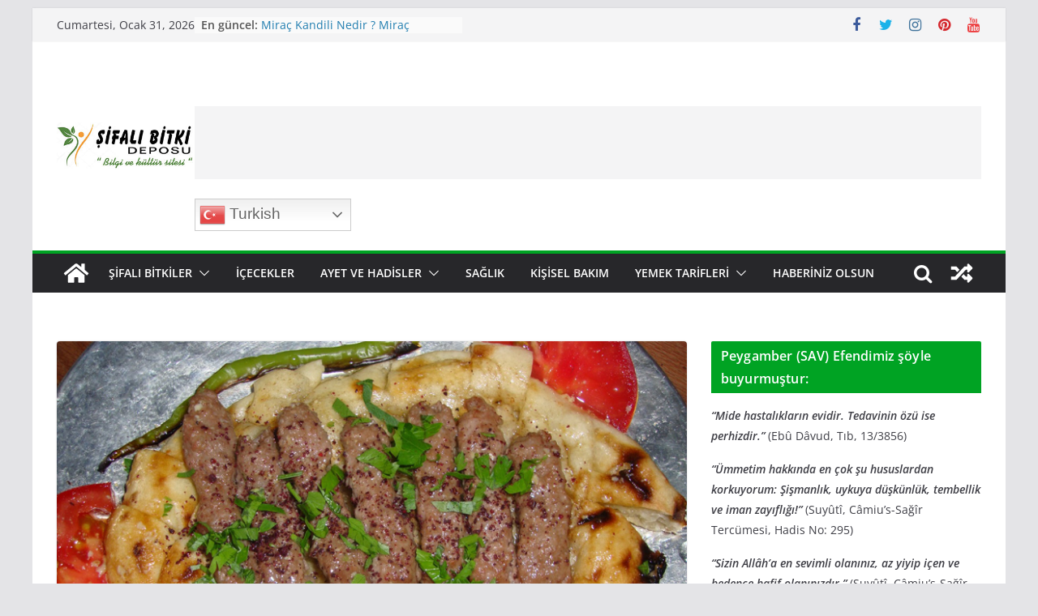

--- FILE ---
content_type: text/html; charset=UTF-8
request_url: http://sifalibitkideposu.com/manisa-kebabi/
body_size: 25960
content:
		<!doctype html>
		<html lang="tr">
		
<head>

<meta charset="UTF-8"/>
	<meta name="viewport" content="width=device-width, initial-scale=1">
        <meta name="description" content="şifalı bitkiler,sağlık,şifalı otlar,bitkisel çaylar,bitkisel yağlar,şifalı içecekler, ayetler,hadisler,kişisel bakım,yemek tarifleri,Türk mutfağı,haberler" />
	<link rel="profile" href="http://gmpg.org/xfn/11"/>

			<meta charset="UTF-8"/>
		<meta name="viewport" content="width=device-width, initial-scale=1">
		<link rel="profile" href="http://gmpg.org/xfn/11"/>
		
	<title>Manisa Kebabı &#8211; Şifalı Bitki Deposu</title>
<meta name='robots' content='max-image-preview:large' />
<link rel="alternate" type="application/rss+xml" title="Şifalı Bitki Deposu &raquo; beslemesi" href="http://sifalibitkideposu.com/feed/" />
<link rel="alternate" type="application/rss+xml" title="Şifalı Bitki Deposu &raquo; yorum beslemesi" href="http://sifalibitkideposu.com/comments/feed/" />
<link rel="alternate" type="application/rss+xml" title="Şifalı Bitki Deposu &raquo; Manisa Kebabı yorum beslemesi" href="http://sifalibitkideposu.com/manisa-kebabi/feed/" />
<script type="text/javascript">
window._wpemojiSettings = {"baseUrl":"https:\/\/s.w.org\/images\/core\/emoji\/14.0.0\/72x72\/","ext":".png","svgUrl":"https:\/\/s.w.org\/images\/core\/emoji\/14.0.0\/svg\/","svgExt":".svg","source":{"concatemoji":"http:\/\/sifalibitkideposu.com\/wp-includes\/js\/wp-emoji-release.min.js?ver=6.1.1"}};
/*! This file is auto-generated */
!function(e,a,t){var n,r,o,i=a.createElement("canvas"),p=i.getContext&&i.getContext("2d");function s(e,t){var a=String.fromCharCode,e=(p.clearRect(0,0,i.width,i.height),p.fillText(a.apply(this,e),0,0),i.toDataURL());return p.clearRect(0,0,i.width,i.height),p.fillText(a.apply(this,t),0,0),e===i.toDataURL()}function c(e){var t=a.createElement("script");t.src=e,t.defer=t.type="text/javascript",a.getElementsByTagName("head")[0].appendChild(t)}for(o=Array("flag","emoji"),t.supports={everything:!0,everythingExceptFlag:!0},r=0;r<o.length;r++)t.supports[o[r]]=function(e){if(p&&p.fillText)switch(p.textBaseline="top",p.font="600 32px Arial",e){case"flag":return s([127987,65039,8205,9895,65039],[127987,65039,8203,9895,65039])?!1:!s([55356,56826,55356,56819],[55356,56826,8203,55356,56819])&&!s([55356,57332,56128,56423,56128,56418,56128,56421,56128,56430,56128,56423,56128,56447],[55356,57332,8203,56128,56423,8203,56128,56418,8203,56128,56421,8203,56128,56430,8203,56128,56423,8203,56128,56447]);case"emoji":return!s([129777,127995,8205,129778,127999],[129777,127995,8203,129778,127999])}return!1}(o[r]),t.supports.everything=t.supports.everything&&t.supports[o[r]],"flag"!==o[r]&&(t.supports.everythingExceptFlag=t.supports.everythingExceptFlag&&t.supports[o[r]]);t.supports.everythingExceptFlag=t.supports.everythingExceptFlag&&!t.supports.flag,t.DOMReady=!1,t.readyCallback=function(){t.DOMReady=!0},t.supports.everything||(n=function(){t.readyCallback()},a.addEventListener?(a.addEventListener("DOMContentLoaded",n,!1),e.addEventListener("load",n,!1)):(e.attachEvent("onload",n),a.attachEvent("onreadystatechange",function(){"complete"===a.readyState&&t.readyCallback()})),(e=t.source||{}).concatemoji?c(e.concatemoji):e.wpemoji&&e.twemoji&&(c(e.twemoji),c(e.wpemoji)))}(window,document,window._wpemojiSettings);
</script>
<style type="text/css">
img.wp-smiley,
img.emoji {
	display: inline !important;
	border: none !important;
	box-shadow: none !important;
	height: 1em !important;
	width: 1em !important;
	margin: 0 0.07em !important;
	vertical-align: -0.1em !important;
	background: none !important;
	padding: 0 !important;
}
</style>
	<link rel='stylesheet' id='wp-block-library-css' href='http://sifalibitkideposu.com/wp-includes/css/dist/block-library/style.min.css?ver=6.1.1' type='text/css' media='all' />
<style id='wp-block-library-theme-inline-css' type='text/css'>
.wp-block-audio figcaption{color:#555;font-size:13px;text-align:center}.is-dark-theme .wp-block-audio figcaption{color:hsla(0,0%,100%,.65)}.wp-block-audio{margin:0 0 1em}.wp-block-code{border:1px solid #ccc;border-radius:4px;font-family:Menlo,Consolas,monaco,monospace;padding:.8em 1em}.wp-block-embed figcaption{color:#555;font-size:13px;text-align:center}.is-dark-theme .wp-block-embed figcaption{color:hsla(0,0%,100%,.65)}.wp-block-embed{margin:0 0 1em}.blocks-gallery-caption{color:#555;font-size:13px;text-align:center}.is-dark-theme .blocks-gallery-caption{color:hsla(0,0%,100%,.65)}.wp-block-image figcaption{color:#555;font-size:13px;text-align:center}.is-dark-theme .wp-block-image figcaption{color:hsla(0,0%,100%,.65)}.wp-block-image{margin:0 0 1em}.wp-block-pullquote{border-top:4px solid;border-bottom:4px solid;margin-bottom:1.75em;color:currentColor}.wp-block-pullquote__citation,.wp-block-pullquote cite,.wp-block-pullquote footer{color:currentColor;text-transform:uppercase;font-size:.8125em;font-style:normal}.wp-block-quote{border-left:.25em solid;margin:0 0 1.75em;padding-left:1em}.wp-block-quote cite,.wp-block-quote footer{color:currentColor;font-size:.8125em;position:relative;font-style:normal}.wp-block-quote.has-text-align-right{border-left:none;border-right:.25em solid;padding-left:0;padding-right:1em}.wp-block-quote.has-text-align-center{border:none;padding-left:0}.wp-block-quote.is-large,.wp-block-quote.is-style-large,.wp-block-quote.is-style-plain{border:none}.wp-block-search .wp-block-search__label{font-weight:700}.wp-block-search__button{border:1px solid #ccc;padding:.375em .625em}:where(.wp-block-group.has-background){padding:1.25em 2.375em}.wp-block-separator.has-css-opacity{opacity:.4}.wp-block-separator{border:none;border-bottom:2px solid;margin-left:auto;margin-right:auto}.wp-block-separator.has-alpha-channel-opacity{opacity:1}.wp-block-separator:not(.is-style-wide):not(.is-style-dots){width:100px}.wp-block-separator.has-background:not(.is-style-dots){border-bottom:none;height:1px}.wp-block-separator.has-background:not(.is-style-wide):not(.is-style-dots){height:2px}.wp-block-table{margin:"0 0 1em 0"}.wp-block-table thead{border-bottom:3px solid}.wp-block-table tfoot{border-top:3px solid}.wp-block-table td,.wp-block-table th{word-break:normal}.wp-block-table figcaption{color:#555;font-size:13px;text-align:center}.is-dark-theme .wp-block-table figcaption{color:hsla(0,0%,100%,.65)}.wp-block-video figcaption{color:#555;font-size:13px;text-align:center}.is-dark-theme .wp-block-video figcaption{color:hsla(0,0%,100%,.65)}.wp-block-video{margin:0 0 1em}.wp-block-template-part.has-background{padding:1.25em 2.375em;margin-top:0;margin-bottom:0}
</style>
<style id='global-styles-inline-css' type='text/css'>
body{--wp--preset--color--black: #000000;--wp--preset--color--cyan-bluish-gray: #abb8c3;--wp--preset--color--white: #ffffff;--wp--preset--color--pale-pink: #f78da7;--wp--preset--color--vivid-red: #cf2e2e;--wp--preset--color--luminous-vivid-orange: #ff6900;--wp--preset--color--luminous-vivid-amber: #fcb900;--wp--preset--color--light-green-cyan: #7bdcb5;--wp--preset--color--vivid-green-cyan: #00d084;--wp--preset--color--pale-cyan-blue: #8ed1fc;--wp--preset--color--vivid-cyan-blue: #0693e3;--wp--preset--color--vivid-purple: #9b51e0;--wp--preset--gradient--vivid-cyan-blue-to-vivid-purple: linear-gradient(135deg,rgba(6,147,227,1) 0%,rgb(155,81,224) 100%);--wp--preset--gradient--light-green-cyan-to-vivid-green-cyan: linear-gradient(135deg,rgb(122,220,180) 0%,rgb(0,208,130) 100%);--wp--preset--gradient--luminous-vivid-amber-to-luminous-vivid-orange: linear-gradient(135deg,rgba(252,185,0,1) 0%,rgba(255,105,0,1) 100%);--wp--preset--gradient--luminous-vivid-orange-to-vivid-red: linear-gradient(135deg,rgba(255,105,0,1) 0%,rgb(207,46,46) 100%);--wp--preset--gradient--very-light-gray-to-cyan-bluish-gray: linear-gradient(135deg,rgb(238,238,238) 0%,rgb(169,184,195) 100%);--wp--preset--gradient--cool-to-warm-spectrum: linear-gradient(135deg,rgb(74,234,220) 0%,rgb(151,120,209) 20%,rgb(207,42,186) 40%,rgb(238,44,130) 60%,rgb(251,105,98) 80%,rgb(254,248,76) 100%);--wp--preset--gradient--blush-light-purple: linear-gradient(135deg,rgb(255,206,236) 0%,rgb(152,150,240) 100%);--wp--preset--gradient--blush-bordeaux: linear-gradient(135deg,rgb(254,205,165) 0%,rgb(254,45,45) 50%,rgb(107,0,62) 100%);--wp--preset--gradient--luminous-dusk: linear-gradient(135deg,rgb(255,203,112) 0%,rgb(199,81,192) 50%,rgb(65,88,208) 100%);--wp--preset--gradient--pale-ocean: linear-gradient(135deg,rgb(255,245,203) 0%,rgb(182,227,212) 50%,rgb(51,167,181) 100%);--wp--preset--gradient--electric-grass: linear-gradient(135deg,rgb(202,248,128) 0%,rgb(113,206,126) 100%);--wp--preset--gradient--midnight: linear-gradient(135deg,rgb(2,3,129) 0%,rgb(40,116,252) 100%);--wp--preset--duotone--dark-grayscale: url('#wp-duotone-dark-grayscale');--wp--preset--duotone--grayscale: url('#wp-duotone-grayscale');--wp--preset--duotone--purple-yellow: url('#wp-duotone-purple-yellow');--wp--preset--duotone--blue-red: url('#wp-duotone-blue-red');--wp--preset--duotone--midnight: url('#wp-duotone-midnight');--wp--preset--duotone--magenta-yellow: url('#wp-duotone-magenta-yellow');--wp--preset--duotone--purple-green: url('#wp-duotone-purple-green');--wp--preset--duotone--blue-orange: url('#wp-duotone-blue-orange');--wp--preset--font-size--small: 13px;--wp--preset--font-size--medium: 20px;--wp--preset--font-size--large: 36px;--wp--preset--font-size--x-large: 42px;--wp--preset--spacing--20: 0.44rem;--wp--preset--spacing--30: 0.67rem;--wp--preset--spacing--40: 1rem;--wp--preset--spacing--50: 1.5rem;--wp--preset--spacing--60: 2.25rem;--wp--preset--spacing--70: 3.38rem;--wp--preset--spacing--80: 5.06rem;}body { margin: 0; }.wp-site-blocks > .alignleft { float: left; margin-right: 2em; }.wp-site-blocks > .alignright { float: right; margin-left: 2em; }.wp-site-blocks > .aligncenter { justify-content: center; margin-left: auto; margin-right: auto; }.wp-site-blocks > * { margin-block-start: 0; margin-block-end: 0; }.wp-site-blocks > * + * { margin-block-start: 24px; }body { --wp--style--block-gap: 24px; }body .is-layout-flow > *{margin-block-start: 0;margin-block-end: 0;}body .is-layout-flow > * + *{margin-block-start: 24px;margin-block-end: 0;}body .is-layout-constrained > *{margin-block-start: 0;margin-block-end: 0;}body .is-layout-constrained > * + *{margin-block-start: 24px;margin-block-end: 0;}body .is-layout-flex{gap: 24px;}body .is-layout-flow > .alignleft{float: left;margin-inline-start: 0;margin-inline-end: 2em;}body .is-layout-flow > .alignright{float: right;margin-inline-start: 2em;margin-inline-end: 0;}body .is-layout-flow > .aligncenter{margin-left: auto !important;margin-right: auto !important;}body .is-layout-constrained > .alignleft{float: left;margin-inline-start: 0;margin-inline-end: 2em;}body .is-layout-constrained > .alignright{float: right;margin-inline-start: 2em;margin-inline-end: 0;}body .is-layout-constrained > .aligncenter{margin-left: auto !important;margin-right: auto !important;}body .is-layout-constrained > :where(:not(.alignleft):not(.alignright):not(.alignfull)){max-width: var(--wp--style--global--content-size);margin-left: auto !important;margin-right: auto !important;}body .is-layout-constrained > .alignwide{max-width: var(--wp--style--global--wide-size);}body .is-layout-flex{display: flex;}body .is-layout-flex{flex-wrap: wrap;align-items: center;}body .is-layout-flex > *{margin: 0;}body{padding-top: 0px;padding-right: 0px;padding-bottom: 0px;padding-left: 0px;}a:where(:not(.wp-element-button)){text-decoration: underline;}.wp-element-button, .wp-block-button__link{background-color: #32373c;border-width: 0;color: #fff;font-family: inherit;font-size: inherit;line-height: inherit;padding: calc(0.667em + 2px) calc(1.333em + 2px);text-decoration: none;}.has-black-color{color: var(--wp--preset--color--black) !important;}.has-cyan-bluish-gray-color{color: var(--wp--preset--color--cyan-bluish-gray) !important;}.has-white-color{color: var(--wp--preset--color--white) !important;}.has-pale-pink-color{color: var(--wp--preset--color--pale-pink) !important;}.has-vivid-red-color{color: var(--wp--preset--color--vivid-red) !important;}.has-luminous-vivid-orange-color{color: var(--wp--preset--color--luminous-vivid-orange) !important;}.has-luminous-vivid-amber-color{color: var(--wp--preset--color--luminous-vivid-amber) !important;}.has-light-green-cyan-color{color: var(--wp--preset--color--light-green-cyan) !important;}.has-vivid-green-cyan-color{color: var(--wp--preset--color--vivid-green-cyan) !important;}.has-pale-cyan-blue-color{color: var(--wp--preset--color--pale-cyan-blue) !important;}.has-vivid-cyan-blue-color{color: var(--wp--preset--color--vivid-cyan-blue) !important;}.has-vivid-purple-color{color: var(--wp--preset--color--vivid-purple) !important;}.has-black-background-color{background-color: var(--wp--preset--color--black) !important;}.has-cyan-bluish-gray-background-color{background-color: var(--wp--preset--color--cyan-bluish-gray) !important;}.has-white-background-color{background-color: var(--wp--preset--color--white) !important;}.has-pale-pink-background-color{background-color: var(--wp--preset--color--pale-pink) !important;}.has-vivid-red-background-color{background-color: var(--wp--preset--color--vivid-red) !important;}.has-luminous-vivid-orange-background-color{background-color: var(--wp--preset--color--luminous-vivid-orange) !important;}.has-luminous-vivid-amber-background-color{background-color: var(--wp--preset--color--luminous-vivid-amber) !important;}.has-light-green-cyan-background-color{background-color: var(--wp--preset--color--light-green-cyan) !important;}.has-vivid-green-cyan-background-color{background-color: var(--wp--preset--color--vivid-green-cyan) !important;}.has-pale-cyan-blue-background-color{background-color: var(--wp--preset--color--pale-cyan-blue) !important;}.has-vivid-cyan-blue-background-color{background-color: var(--wp--preset--color--vivid-cyan-blue) !important;}.has-vivid-purple-background-color{background-color: var(--wp--preset--color--vivid-purple) !important;}.has-black-border-color{border-color: var(--wp--preset--color--black) !important;}.has-cyan-bluish-gray-border-color{border-color: var(--wp--preset--color--cyan-bluish-gray) !important;}.has-white-border-color{border-color: var(--wp--preset--color--white) !important;}.has-pale-pink-border-color{border-color: var(--wp--preset--color--pale-pink) !important;}.has-vivid-red-border-color{border-color: var(--wp--preset--color--vivid-red) !important;}.has-luminous-vivid-orange-border-color{border-color: var(--wp--preset--color--luminous-vivid-orange) !important;}.has-luminous-vivid-amber-border-color{border-color: var(--wp--preset--color--luminous-vivid-amber) !important;}.has-light-green-cyan-border-color{border-color: var(--wp--preset--color--light-green-cyan) !important;}.has-vivid-green-cyan-border-color{border-color: var(--wp--preset--color--vivid-green-cyan) !important;}.has-pale-cyan-blue-border-color{border-color: var(--wp--preset--color--pale-cyan-blue) !important;}.has-vivid-cyan-blue-border-color{border-color: var(--wp--preset--color--vivid-cyan-blue) !important;}.has-vivid-purple-border-color{border-color: var(--wp--preset--color--vivid-purple) !important;}.has-vivid-cyan-blue-to-vivid-purple-gradient-background{background: var(--wp--preset--gradient--vivid-cyan-blue-to-vivid-purple) !important;}.has-light-green-cyan-to-vivid-green-cyan-gradient-background{background: var(--wp--preset--gradient--light-green-cyan-to-vivid-green-cyan) !important;}.has-luminous-vivid-amber-to-luminous-vivid-orange-gradient-background{background: var(--wp--preset--gradient--luminous-vivid-amber-to-luminous-vivid-orange) !important;}.has-luminous-vivid-orange-to-vivid-red-gradient-background{background: var(--wp--preset--gradient--luminous-vivid-orange-to-vivid-red) !important;}.has-very-light-gray-to-cyan-bluish-gray-gradient-background{background: var(--wp--preset--gradient--very-light-gray-to-cyan-bluish-gray) !important;}.has-cool-to-warm-spectrum-gradient-background{background: var(--wp--preset--gradient--cool-to-warm-spectrum) !important;}.has-blush-light-purple-gradient-background{background: var(--wp--preset--gradient--blush-light-purple) !important;}.has-blush-bordeaux-gradient-background{background: var(--wp--preset--gradient--blush-bordeaux) !important;}.has-luminous-dusk-gradient-background{background: var(--wp--preset--gradient--luminous-dusk) !important;}.has-pale-ocean-gradient-background{background: var(--wp--preset--gradient--pale-ocean) !important;}.has-electric-grass-gradient-background{background: var(--wp--preset--gradient--electric-grass) !important;}.has-midnight-gradient-background{background: var(--wp--preset--gradient--midnight) !important;}.has-small-font-size{font-size: var(--wp--preset--font-size--small) !important;}.has-medium-font-size{font-size: var(--wp--preset--font-size--medium) !important;}.has-large-font-size{font-size: var(--wp--preset--font-size--large) !important;}.has-x-large-font-size{font-size: var(--wp--preset--font-size--x-large) !important;}
.wp-block-navigation a:where(:not(.wp-element-button)){color: inherit;}
.wp-block-pullquote{font-size: 1.5em;line-height: 1.6;}
</style>
<link rel='stylesheet' id='colormag_style-css' href='http://sifalibitkideposu.com/wp-content/themes/colormag/style.css?ver=3.0.2' type='text/css' media='all' />
<style id='colormag_style-inline-css' type='text/css'>
.colormag-button,
			blockquote, button,
			input[type=reset],
			input[type=button],
			input[type=submit],
			.cm-home-icon.front_page_on,
			.cm-post-categories a,
			.cm-primary-nav ul li ul li:hover,
			.cm-primary-nav ul li.current-menu-item,
			.cm-primary-nav ul li.current_page_ancestor,
			.cm-primary-nav ul li.current-menu-ancestor,
			.cm-primary-nav ul li.current_page_item,
			.cm-primary-nav ul li:hover,
			.cm-primary-nav ul li.focus,
			.cm-mobile-nav li a:hover,
			.colormag-header-clean #cm-primary-nav .cm-menu-toggle:hover,
			.cm-header .cm-mobile-nav li:hover,
			.cm-header .cm-mobile-nav li.current-page-ancestor,
			.cm-header .cm-mobile-nav li.current-menu-ancestor,
			.cm-header .cm-mobile-nav li.current-page-item,
			.cm-header .cm-mobile-nav li.current-menu-item,
			.cm-primary-nav ul li.focus > a,
			.cm-layout-2 .cm-primary-nav ul ul.sub-menu li.focus > a,
			.cm-mobile-nav .current-menu-item>a, .cm-mobile-nav .current_page_item>a,
			.colormag-header-clean .cm-mobile-nav li:hover > a,
			.colormag-header-clean .cm-mobile-nav li.current-page-ancestor > a,
			.colormag-header-clean .cm-mobile-nav li.current-menu-ancestor > a,
			.colormag-header-clean .cm-mobile-nav li.current-page-item > a,
			.colormag-header-clean .cm-mobile-nav li.current-menu-item > a,
			.fa.search-top:hover,
			.widget_call_to_action .btn--primary,
			.colormag-footer--classic .cm-footer-cols .cm-row .cm-widget-title span::before,
			.colormag-footer--classic-bordered .cm-footer-cols .cm-row .cm-widget-title span::before,
			.cm-featured-posts .cm-widget-title span,
			.cm-featured-category-slider-widget .cm-slide-content .cm-entry-header-meta .cm-post-categories a,
			.cm-highlighted-posts .cm-post-content .cm-entry-header-meta .cm-post-categories a,
			.cm-category-slide-next, .cm-category-slide-prev, .slide-next,
			.slide-prev, .cm-tabbed-widget ul li, .cm-posts .wp-pagenavi .current,
			.cm-posts .wp-pagenavi a:hover, .cm-secondary .cm-widget-title span,
			.cm-posts .post .cm-post-content .cm-entry-header-meta .cm-post-categories a,
			.cm-page-header .cm-page-title span, .entry-meta .post-format i,
			.format-link, .cm-entry-button, .infinite-scroll .tg-infinite-scroll,
			.no-more-post-text, .pagination span,
			.comments-area .comment-author-link span,
			.cm-footer-cols .cm-row .cm-widget-title span,
			.advertisement_above_footer .cm-widget-title span,
			.error, .cm-primary .cm-widget-title span,
			.related-posts-wrapper.style-three .cm-post-content .cm-entry-title a:hover:before,
			.cm-slider-area .cm-widget-title span,
			.cm-beside-slider-widget .cm-widget-title span,
			.top-full-width-sidebar .cm-widget-title span,
			.wp-block-quote, .wp-block-quote.is-style-large,
			.wp-block-quote.has-text-align-right,
			.cm-error-404 .cm-btn, .widget .wp-block-heading, .wp-block-search button,
			.widget a::before, .cm-post-date a::before,
			.byline a::before,
			.colormag-footer--classic-bordered .cm-widget-title::before,
			.wp-block-button__link,
			#cm-tertiary .cm-widget-title span,
			.link-pagination .post-page-numbers.current,
			.wp-block-query-pagination-numbers .page-numbers.current,
			.wp-element-button,
			.wp-block-button .wp-block-button__link,
			.wp-element-button,
			.cm-layout-2 .cm-primary-nav ul ul.sub-menu li:hover,
			.cm-layout-2 .cm-primary-nav ul ul.sub-menu li.current-menu-ancestor,
			.cm-layout-2 .cm-primary-nav ul ul.sub-menu li.current-menu-item,
			.cm-layout-2 .cm-primary-nav ul ul.sub-menu li.focus,
			.search-wrap button,
			.page-numbers .current,
			.wp-block-search .wp-element-button:hover{background-color:#00a323;}a,
			.cm-layout-2 #cm-primary-nav .fa.search-top:hover,
			.cm-layout-2 #cm-primary-nav.cm-mobile-nav .cm-random-post a:hover .fa-random,
			.cm-layout-2 #cm-primary-nav.cm-primary-nav .cm-random-post a:hover .fa-random,
			.cm-layout-2 .breaking-news .newsticker a:hover,
			.cm-layout-2 .cm-primary-nav ul li.current-menu-item > a,
			.cm-layout-2 .cm-primary-nav ul li.current_page_item > a,
			.cm-layout-2 .cm-primary-nav ul li:hover > a,
			.cm-layout-2 .cm-primary-nav ul li.focus > a
			.dark-skin .cm-layout-2-style-1 #cm-primary-nav.cm-primary-nav .cm-home-icon:hover .fa,
			.byline a:hover, .comments a:hover, .cm-edit-link a:hover, .cm-post-date a:hover,
			.social-links:not(.cm-header-actions .social-links) i.fa:hover, .cm-tag-links a:hover,
			.colormag-header-clean .social-links li:hover i.fa, .cm-layout-2-style-1 .social-links li:hover i.fa,
			.colormag-header-clean .breaking-news .newsticker a:hover, .widget_featured_posts .article-content .cm-entry-title a:hover,
			.widget_featured_slider .slide-content .cm-below-entry-meta .byline a:hover,
			.widget_featured_slider .slide-content .cm-below-entry-meta .comments a:hover,
			.widget_featured_slider .slide-content .cm-below-entry-meta .cm-post-date a:hover,
			.widget_featured_slider .slide-content .cm-entry-title a:hover,
			.widget_block_picture_news.widget_featured_posts .article-content .cm-entry-title a:hover,
			.widget_highlighted_posts .article-content .cm-below-entry-meta .byline a:hover,
			.widget_highlighted_posts .article-content .cm-below-entry-meta .comments a:hover,
			.widget_highlighted_posts .article-content .cm-below-entry-meta .cm-post-date a:hover,
			.widget_highlighted_posts .article-content .cm-entry-title a:hover, i.fa-arrow-up, i.fa-arrow-down,
			.cm-site-title a, #content .post .article-content .cm-entry-title a:hover, .entry-meta .byline i,
			.entry-meta .cat-links i, .entry-meta a, .post .cm-entry-title a:hover, .search .cm-entry-title a:hover,
			.entry-meta .comments-link a:hover, .entry-meta .cm-edit-link a:hover, .entry-meta .cm-post-date a:hover,
			.entry-meta .cm-tag-links a:hover, .single #content .tags a:hover, .count, .next a:hover, .previous a:hover,
			.related-posts-main-title .fa, .single-related-posts .article-content .cm-entry-title a:hover,
			.pagination a span:hover,
			#content .comments-area a.comment-cm-edit-link:hover, #content .comments-area a.comment-permalink:hover,
			#content .comments-area article header cite a:hover, .comments-area .comment-author-link a:hover,
			.comment .comment-reply-link:hover,
			.nav-next a, .nav-previous a,
			#cm-footer .cm-footer-menu ul li a:hover,
			.cm-footer-cols .cm-row a:hover, a#scroll-up i, .related-posts-wrapper-flyout .cm-entry-title a:hover,
			.human-diff-time .human-diff-time-display:hover,
			.mzb-featured-categories .mzb-post-title a, .mzb-tab-post .mzb-post-title a,
			.mzb-post-list .mzb-post-title a, .mzb-featured-posts .mzb-post-title a,
			.mzb-featured-categories .mzb-post-title a, .cm-layout-2-style-1 #cm-primary-nav .fa:hover,
			.cm-footer-bar a,
			.cm-post-date a:hover,
			.cm-author a:hover,
			.cm-comments-link a:hover,
			.cm-tag-links a:hover,
			.cm-edit-link a:hover,
			.cm-footer-bar .copyright a,
			.cm-featured-posts .cm-entry-title a:hover,
			.cm-posts .post .cm-post-content .cm-entry-title a:hover,
			.cm-posts .post .single-title-above .cm-entry-title a:hover,
			.cm-layout-2 .cm-primary-nav ul li:hover > a,
			.cm-layout-2 #cm-primary-nav .fa:hover,
			.cm-entry-title a:hover,
			button:hover, input[type="button"]:hover,
			input[type="reset"]:hover,
			input[type="submit"]:hover,
			.wp-block-button .wp-block-button__link:hover,
			.cm-button:hover,
			.wp-element-button:hover,
			li.product .added_to_cart:hover,
			.comments-area .comment-permalink:hover{color:#00a323;}#cm-primary-nav,
			.cm-contained .cm-header-2 .cm-row{border-top-color:#00a323;}.cm-layout-2 #cm-primary-nav,
			.cm-layout-2 .cm-primary-nav ul ul.sub-menu li:hover,
			.cm-layout-2 .cm-primary-nav ul > li:hover > a,
			.cm-layout-2 .cm-primary-nav ul > li.current-menu-item > a,
			.cm-layout-2 .cm-primary-nav ul > li.current-menu-ancestor > a,
			.cm-layout-2 .cm-primary-nav ul ul.sub-menu li.current-menu-ancestor,
			.cm-layout-2 .cm-primary-nav ul ul.sub-menu li.current-menu-item,
			.cm-layout-2 .cm-primary-nav ul ul.sub-menu li.focus,
			cm-layout-2 .cm-primary-nav ul ul.sub-menu li.current-menu-ancestor,
			cm-layout-2 .cm-primary-nav ul ul.sub-menu li.current-menu-item,
			cm-layout-2 #cm-primary-nav .cm-menu-toggle:hover,
			cm-layout-2 #cm-primary-nav.cm-mobile-nav .cm-menu-toggle,
			cm-layout-2 .cm-primary-nav ul > li:hover > a,
			cm-layout-2 .cm-primary-nav ul > li.current-menu-item > a,
			cm-layout-2 .cm-primary-nav ul > li.current-menu-ancestor > a,
			.cm-layout-2 .cm-primary-nav ul li.focus > a, .pagination a span:hover,
			.cm-error-404 .cm-btn,
			.single-post .cm-post-categories a::after,
			.widget .block-title,
			.cm-layout-2 .cm-primary-nav ul li.focus > a,
			button,
			input[type="button"],
			input[type="reset"],
			input[type="submit"],
			.wp-block-button .wp-block-button__link,
			.cm-button,
			.wp-element-button,
			li.product .added_to_cart{border-color:#00a323;}.cm-secondary .cm-widget-title,
			#cm-tertiary .cm-widget-title,
			.widget_featured_posts .widget-title,
			#secondary .widget-title,
			#cm-tertiary .widget-title,
			.cm-page-header .cm-page-title,
			.cm-footer-cols .cm-row .widget-title,
			.advertisement_above_footer .widget-title,
			#primary .widget-title,
			.widget_slider_area .widget-title,
			.widget_beside_slider .widget-title,
			.top-full-width-sidebar .widget-title,
			.cm-footer-cols .cm-row .cm-widget-title,
			.cm-footer-bar .copyright a,
			.cm-layout-2.cm-layout-2-style-2 #cm-primary-nav,
			.cm-layout-2 .cm-primary-nav ul > li:hover > a,
			.cm-layout-2 .cm-primary-nav ul > li.current-menu-item > a{border-bottom-color:#00a323;}.mzb-featured-posts, .mzb-social-icon, .mzb-featured-categories, .mzb-social-icons-insert{--color--light--primary:rgba(0,163,35,0.1);}body{--color--light--primary:#00a323;--color--primary:#00a323;}
</style>
<link rel='stylesheet' id='colormag-featured-image-popup-css-css' href='http://sifalibitkideposu.com/wp-content/themes/colormag/assets/js/magnific-popup/magnific-popup.min.css?ver=3.0.2' type='text/css' media='all' />
<link rel='stylesheet' id='colormag-fontawesome-css' href='http://sifalibitkideposu.com/wp-content/themes/colormag/assets/library/fontawesome/css/font-awesome.min.css?ver=3.0.2' type='text/css' media='all' />
<script type='text/javascript' src='http://sifalibitkideposu.com/wp-includes/js/jquery/jquery.min.js?ver=3.6.1' id='jquery-core-js'></script>
<script type='text/javascript' src='http://sifalibitkideposu.com/wp-includes/js/jquery/jquery-migrate.min.js?ver=3.3.2' id='jquery-migrate-js'></script>
<!--[if lte IE 8]>
<script type='text/javascript' src='http://sifalibitkideposu.com/wp-content/themes/colormag/assets/js/html5shiv.min.js?ver=3.0.2' id='html5-js'></script>
<![endif]-->
<link rel="https://api.w.org/" href="http://sifalibitkideposu.com/wp-json/" /><link rel="alternate" type="application/json" href="http://sifalibitkideposu.com/wp-json/wp/v2/posts/10595" /><link rel="EditURI" type="application/rsd+xml" title="RSD" href="http://sifalibitkideposu.com/xmlrpc.php?rsd" />
<link rel="wlwmanifest" type="application/wlwmanifest+xml" href="http://sifalibitkideposu.com/wp-includes/wlwmanifest.xml" />
<meta name="generator" content="WordPress 6.1.1" />
<link rel="canonical" href="http://sifalibitkideposu.com/manisa-kebabi/" />
<link rel='shortlink' href='http://sifalibitkideposu.com/?p=10595' />
<link rel="alternate" type="application/json+oembed" href="http://sifalibitkideposu.com/wp-json/oembed/1.0/embed?url=http%3A%2F%2Fsifalibitkideposu.com%2Fmanisa-kebabi%2F" />
<link rel="alternate" type="text/xml+oembed" href="http://sifalibitkideposu.com/wp-json/oembed/1.0/embed?url=http%3A%2F%2Fsifalibitkideposu.com%2Fmanisa-kebabi%2F&#038;format=xml" />
<link rel="pingback" href="http://sifalibitkideposu.com/xmlrpc.php"><link rel="icon" href="http://sifalibitkideposu.com/wp-content/uploads/cropped-amplem-32x32.png" sizes="32x32" />
<link rel="icon" href="http://sifalibitkideposu.com/wp-content/uploads/cropped-amplem-192x192.png" sizes="192x192" />
<link rel="apple-touch-icon" href="http://sifalibitkideposu.com/wp-content/uploads/cropped-amplem-180x180.png" />
<meta name="msapplication-TileImage" content="http://sifalibitkideposu.com/wp-content/uploads/cropped-amplem-270x270.png" />

<script data-ad-client="ca-pub-9744546323734375" async src="https://pagead2.googlesyndication.com/pagead/js/adsbygoogle.js"></script>
<!-- Google tag (gtag.js) -->
<script async src="https://www.googletagmanager.com/gtag/js?id=UA-252400594-1"></script>
<script>
  window.dataLayer = window.dataLayer || [];
  function gtag(){dataLayer.push(arguments);}
  gtag('js', new Date());

  gtag('config', 'UA-252400594-1');
</script>

</head>

<body class="post-template-default single single-post postid-10595 single-format-standard wp-custom-logo wp-embed-responsive cm-header-layout-1 adv-style-1  boxed">


<svg xmlns="http://www.w3.org/2000/svg" viewBox="0 0 0 0" width="0" height="0" focusable="false" role="none" style="visibility: hidden; position: absolute; left: -9999px; overflow: hidden;" ><defs><filter id="wp-duotone-dark-grayscale"><feColorMatrix color-interpolation-filters="sRGB" type="matrix" values=" .299 .587 .114 0 0 .299 .587 .114 0 0 .299 .587 .114 0 0 .299 .587 .114 0 0 " /><feComponentTransfer color-interpolation-filters="sRGB" ><feFuncR type="table" tableValues="0 0.49803921568627" /><feFuncG type="table" tableValues="0 0.49803921568627" /><feFuncB type="table" tableValues="0 0.49803921568627" /><feFuncA type="table" tableValues="1 1" /></feComponentTransfer><feComposite in2="SourceGraphic" operator="in" /></filter></defs></svg><svg xmlns="http://www.w3.org/2000/svg" viewBox="0 0 0 0" width="0" height="0" focusable="false" role="none" style="visibility: hidden; position: absolute; left: -9999px; overflow: hidden;" ><defs><filter id="wp-duotone-grayscale"><feColorMatrix color-interpolation-filters="sRGB" type="matrix" values=" .299 .587 .114 0 0 .299 .587 .114 0 0 .299 .587 .114 0 0 .299 .587 .114 0 0 " /><feComponentTransfer color-interpolation-filters="sRGB" ><feFuncR type="table" tableValues="0 1" /><feFuncG type="table" tableValues="0 1" /><feFuncB type="table" tableValues="0 1" /><feFuncA type="table" tableValues="1 1" /></feComponentTransfer><feComposite in2="SourceGraphic" operator="in" /></filter></defs></svg><svg xmlns="http://www.w3.org/2000/svg" viewBox="0 0 0 0" width="0" height="0" focusable="false" role="none" style="visibility: hidden; position: absolute; left: -9999px; overflow: hidden;" ><defs><filter id="wp-duotone-purple-yellow"><feColorMatrix color-interpolation-filters="sRGB" type="matrix" values=" .299 .587 .114 0 0 .299 .587 .114 0 0 .299 .587 .114 0 0 .299 .587 .114 0 0 " /><feComponentTransfer color-interpolation-filters="sRGB" ><feFuncR type="table" tableValues="0.54901960784314 0.98823529411765" /><feFuncG type="table" tableValues="0 1" /><feFuncB type="table" tableValues="0.71764705882353 0.25490196078431" /><feFuncA type="table" tableValues="1 1" /></feComponentTransfer><feComposite in2="SourceGraphic" operator="in" /></filter></defs></svg><svg xmlns="http://www.w3.org/2000/svg" viewBox="0 0 0 0" width="0" height="0" focusable="false" role="none" style="visibility: hidden; position: absolute; left: -9999px; overflow: hidden;" ><defs><filter id="wp-duotone-blue-red"><feColorMatrix color-interpolation-filters="sRGB" type="matrix" values=" .299 .587 .114 0 0 .299 .587 .114 0 0 .299 .587 .114 0 0 .299 .587 .114 0 0 " /><feComponentTransfer color-interpolation-filters="sRGB" ><feFuncR type="table" tableValues="0 1" /><feFuncG type="table" tableValues="0 0.27843137254902" /><feFuncB type="table" tableValues="0.5921568627451 0.27843137254902" /><feFuncA type="table" tableValues="1 1" /></feComponentTransfer><feComposite in2="SourceGraphic" operator="in" /></filter></defs></svg><svg xmlns="http://www.w3.org/2000/svg" viewBox="0 0 0 0" width="0" height="0" focusable="false" role="none" style="visibility: hidden; position: absolute; left: -9999px; overflow: hidden;" ><defs><filter id="wp-duotone-midnight"><feColorMatrix color-interpolation-filters="sRGB" type="matrix" values=" .299 .587 .114 0 0 .299 .587 .114 0 0 .299 .587 .114 0 0 .299 .587 .114 0 0 " /><feComponentTransfer color-interpolation-filters="sRGB" ><feFuncR type="table" tableValues="0 0" /><feFuncG type="table" tableValues="0 0.64705882352941" /><feFuncB type="table" tableValues="0 1" /><feFuncA type="table" tableValues="1 1" /></feComponentTransfer><feComposite in2="SourceGraphic" operator="in" /></filter></defs></svg><svg xmlns="http://www.w3.org/2000/svg" viewBox="0 0 0 0" width="0" height="0" focusable="false" role="none" style="visibility: hidden; position: absolute; left: -9999px; overflow: hidden;" ><defs><filter id="wp-duotone-magenta-yellow"><feColorMatrix color-interpolation-filters="sRGB" type="matrix" values=" .299 .587 .114 0 0 .299 .587 .114 0 0 .299 .587 .114 0 0 .299 .587 .114 0 0 " /><feComponentTransfer color-interpolation-filters="sRGB" ><feFuncR type="table" tableValues="0.78039215686275 1" /><feFuncG type="table" tableValues="0 0.94901960784314" /><feFuncB type="table" tableValues="0.35294117647059 0.47058823529412" /><feFuncA type="table" tableValues="1 1" /></feComponentTransfer><feComposite in2="SourceGraphic" operator="in" /></filter></defs></svg><svg xmlns="http://www.w3.org/2000/svg" viewBox="0 0 0 0" width="0" height="0" focusable="false" role="none" style="visibility: hidden; position: absolute; left: -9999px; overflow: hidden;" ><defs><filter id="wp-duotone-purple-green"><feColorMatrix color-interpolation-filters="sRGB" type="matrix" values=" .299 .587 .114 0 0 .299 .587 .114 0 0 .299 .587 .114 0 0 .299 .587 .114 0 0 " /><feComponentTransfer color-interpolation-filters="sRGB" ><feFuncR type="table" tableValues="0.65098039215686 0.40392156862745" /><feFuncG type="table" tableValues="0 1" /><feFuncB type="table" tableValues="0.44705882352941 0.4" /><feFuncA type="table" tableValues="1 1" /></feComponentTransfer><feComposite in2="SourceGraphic" operator="in" /></filter></defs></svg><svg xmlns="http://www.w3.org/2000/svg" viewBox="0 0 0 0" width="0" height="0" focusable="false" role="none" style="visibility: hidden; position: absolute; left: -9999px; overflow: hidden;" ><defs><filter id="wp-duotone-blue-orange"><feColorMatrix color-interpolation-filters="sRGB" type="matrix" values=" .299 .587 .114 0 0 .299 .587 .114 0 0 .299 .587 .114 0 0 .299 .587 .114 0 0 " /><feComponentTransfer color-interpolation-filters="sRGB" ><feFuncR type="table" tableValues="0.098039215686275 1" /><feFuncG type="table" tableValues="0 0.66274509803922" /><feFuncB type="table" tableValues="0.84705882352941 0.41960784313725" /><feFuncA type="table" tableValues="1 1" /></feComponentTransfer><feComposite in2="SourceGraphic" operator="in" /></filter></defs></svg>

		<div id="page" class="hfeed site">
				<a class="skip-link screen-reader-text" href="#main">Skip to content</a>
		

			<header id="cm-masthead" class="cm-header cm-layout-1 cm-layout-1-style-1 cm-full-width">
		
		
				<div class="cm-top-bar">
					<div class="cm-container">
						<div class="cm-row">
							<div class="cm-top-bar__1">
				
		<div class="date-in-header">
			Cumartesi, Ocak 31, 2026		</div>

		
		<div class="breaking-news">
			<strong class="breaking-news-latest">En güncel:</strong>

			<ul class="newsticker">
									<li>
						<a href="http://sifalibitkideposu.com/mirac-kandili-nedir-mirac-gecesinin-onemi-ve-fazileti/" title="Miraç Kandili Nedir ? Miraç Gecesinin Önemi Ve Fazileti .">
							Miraç Kandili Nedir ? Miraç Gecesinin Önemi Ve Fazileti .						</a>
					</li>
									<li>
						<a href="http://sifalibitkideposu.com/peygamber-efendimiz-miraca-nasil-cikti/" title="Peygamber Efendimiz Miraç’a nasıl çıktı">
							Peygamber Efendimiz Miraç’a nasıl çıktı						</a>
					</li>
									<li>
						<a href="http://sifalibitkideposu.com/ayet-ve-hadislerle-mirac-gecesi-yasananlar/" title="Ayet ve Hadislerle Miraç gecesi yaşananlar">
							Ayet ve Hadislerle Miraç gecesi yaşananlar						</a>
					</li>
									<li>
						<a href="http://sifalibitkideposu.com/uc-aylar-ve-regaib-kandili-mubarek-olsun/" title="Üç aylar ve Regaib kandili Mübarek olsun">
							Üç aylar ve Regaib kandili Mübarek olsun						</a>
					</li>
									<li>
						<a href="http://sifalibitkideposu.com/uc-aylar-nedir-uc-aylarin-faziletleri-nelerdir/" title="Üç aylar nedir ? Üç ayların faziletleri nelerdir ?">
							Üç aylar nedir ? Üç ayların faziletleri nelerdir ?						</a>
					</li>
							</ul>
		</div>

									</div>

							<div class="cm-top-bar__2">
				
		<div class="social-links">
			<ul>
				<li><a href="https://www.facebook.com/Sifali-bitki-deposu-552229235109305/" target="_blank"><i class="fa fa-facebook"></i></a></li><li><a href="https://twitter.com/sifalibitkidepo" target="_blank"><i class="fa fa-twitter"></i></a></li><li><a href="https://www.instagram.com/sifalibitkideposucom/" target="_blank"><i class="fa fa-instagram"></i></a></li><li><a href="https://tr.pinterest.com/funda4411hotmailcom/" target="_blank"><i class="fa fa-pinterest"></i></a></li><li><a href="https://www.youtube.com/channel/UCUUik7Yv3rLF16FULbUs12A" target="_blank"><i class="fa fa-youtube"></i></a></li>			</ul>
		</div><!-- .social-links -->
									</div>
						</div>
					</div>
				</div>

				
				<div class="cm-main-header">
		
		
	<div id="cm-header-1" class="cm-header-1">
		<div class="cm-container">
			<div class="cm-row">

				<div class="cm-header-col-1">
										<div id="cm-site-branding" class="cm-site-branding">
		<a href="http://sifalibitkideposu.com/" class="custom-logo-link" rel="home"><img width="300" height="102" src="http://sifalibitkideposu.com/wp-content/uploads/cropped-logo-sifa.jpg" class="custom-logo" alt="Şifalı Bitki Deposu" decoding="async" /></a>					</div><!-- #cm-site-branding -->
	
				</div><!-- .cm-header-col-1 -->

				<div class="cm-header-col-2">
										<div id="header-right-sidebar" class="clearfix">
						<aside id="text-36" class="widget widget_text clearfix">			<div class="textwidget"><p><script async src="https://pagead2.googlesyndication.com/pagead/js/adsbygoogle.js"></script><br />
<!-- 970x90 reklam --><br />
<ins class="adsbygoogle" style="display: inline-block; width: 970px; height: 90px;" data-ad-client="ca-pub-9744546323734375" data-ad-slot="2805846064"></ins><br />
<script>
     (adsbygoogle = window.adsbygoogle || []).push({});
</script></p>
</div>
		</aside><aside id="gtranslate-4" class="widget widget_gtranslate clearfix"><div class="gtranslate_wrapper" id="gt-wrapper-73743198"></div></aside>					</div>
									</div><!-- .cm-header-col-2 -->

		</div>
	</div>
</div>
		
<div id="cm-header-2" class="cm-header-2">
	<nav id="cm-primary-nav" class="cm-primary-nav">
		<div class="cm-container">
			<div class="cm-row">
				
				<div class="cm-home-icon">
					<a href="http://sifalibitkideposu.com/"
					   title="Şifalı Bitki Deposu"
					>
						<svg class="cm-icon coloramg-icon--home" xmlns="http://www.w3.org/2000/svg" viewBox="0 0 28 22"><path d="M13.6465 6.01133L5.11148 13.0409V20.6278C5.11148 20.8242 5.18952 21.0126 5.32842 21.1515C5.46733 21.2904 5.65572 21.3685 5.85217 21.3685L11.0397 21.3551C11.2355 21.3541 11.423 21.2756 11.5611 21.1368C11.6992 20.998 11.7767 20.8102 11.7767 20.6144V16.1837C11.7767 15.9873 11.8547 15.7989 11.9937 15.66C12.1326 15.521 12.321 15.443 12.5174 15.443H15.4801C15.6766 15.443 15.865 15.521 16.0039 15.66C16.1428 15.7989 16.2208 15.9873 16.2208 16.1837V20.6111C16.2205 20.7086 16.2394 20.8052 16.2765 20.8953C16.3136 20.9854 16.3681 21.0673 16.4369 21.1364C16.5057 21.2054 16.5875 21.2602 16.6775 21.2975C16.7675 21.3349 16.864 21.3541 16.9615 21.3541L22.1472 21.3685C22.3436 21.3685 22.532 21.2904 22.6709 21.1515C22.8099 21.0126 22.8879 20.8242 22.8879 20.6278V13.0358L14.3548 6.01133C14.2544 5.93047 14.1295 5.88637 14.0006 5.88637C13.8718 5.88637 13.7468 5.93047 13.6465 6.01133ZM27.1283 10.7892L23.2582 7.59917V1.18717C23.2582 1.03983 23.1997 0.898538 23.0955 0.794359C22.9913 0.69018 22.8501 0.631653 22.7027 0.631653H20.1103C19.963 0.631653 19.8217 0.69018 19.7175 0.794359C19.6133 0.898538 19.5548 1.03983 19.5548 1.18717V4.54848L15.4102 1.13856C15.0125 0.811259 14.5134 0.632307 13.9983 0.632307C13.4832 0.632307 12.9841 0.811259 12.5864 1.13856L0.868291 10.7892C0.81204 10.8357 0.765501 10.8928 0.731333 10.9573C0.697165 11.0218 0.676038 11.0924 0.66916 11.165C0.662282 11.2377 0.669786 11.311 0.691245 11.3807C0.712704 11.4505 0.747696 11.5153 0.794223 11.5715L1.97469 13.0066C2.02109 13.063 2.07816 13.1098 2.14264 13.1441C2.20711 13.1784 2.27773 13.1997 2.35044 13.2067C2.42315 13.2137 2.49653 13.2063 2.56638 13.1849C2.63623 13.1636 2.70118 13.1286 2.7575 13.0821L13.6465 4.11333C13.7468 4.03247 13.8718 3.98837 14.0006 3.98837C14.1295 3.98837 14.2544 4.03247 14.3548 4.11333L25.2442 13.0821C25.3004 13.1286 25.3653 13.1636 25.435 13.1851C25.5048 13.2065 25.5781 13.214 25.6507 13.2071C25.7234 13.2003 25.794 13.1791 25.8584 13.145C25.9229 13.1108 25.98 13.0643 26.0265 13.008L27.207 11.5729C27.2535 11.5164 27.2883 11.4512 27.3095 11.3812C27.3307 11.3111 27.3379 11.2375 27.3306 11.1647C27.3233 11.0919 27.3016 11.0212 27.2669 10.9568C27.2322 10.8923 27.1851 10.8354 27.1283 10.7892Z" /></svg>					</a>
				</div>
				
											<div class="cm-header-actions">
								
		<div class="cm-random-post">
							<a href="http://sifalibitkideposu.com/damla-sakizi/" title="Rastgele bir yazı görüntüle">
					<svg class="cm-icon coloramg-icon--random-fill" xmlns="http://www.w3.org/2000/svg" viewBox="0 0 24 24"><path d="M21.73 16a1 1 0 0 1 0 1.33l-3.13 3.14a.94.94 0 0 1-1.6-.66v-1.56h-2.3a.39.39 0 0 1-.18 0 .36.36 0 0 1-.16-.11l-2.76-3 2.09-2.23 2.06 2.21H17v-1.56a.94.94 0 0 1 1.6-.66ZM2.47 8.88h3.28l2.06 2.2L9.9 8.85 7.14 5.9A.36.36 0 0 0 7 5.79a.39.39 0 0 0-.18 0H2.47a.47.47 0 0 0-.47.43v2.19a.47.47 0 0 0 .47.47Zm14.53 0v1.56a.94.94 0 0 0 1.6.66L21.73 8a1 1 0 0 0 0-1.33L18.6 3.53a.94.94 0 0 0-1.6.66v1.56h-2.3a.39.39 0 0 0-.18 0 .36.36 0 0 0-.16.11l-8.61 9.27H2.47a.46.46 0 0 0-.47.46v2.19a.47.47 0 0 0 .47.47H6.8a.45.45 0 0 0 .34-.15l8.61-9.22Z"></path></svg>				</a>
					</div>

							<div class="cm-top-search">
						<i class="fa fa-search search-top"></i>
						<div class="search-form-top">
									
<form action="http://sifalibitkideposu.com/" class="search-form searchform clearfix" method="get" role="search">

	<div class="search-wrap">
		<input type="search"
		       class="s field"
		       name="s"
		       value=""
		       placeholder="Ara"
		/>

		<button class="search-icon" type="submit"></button>
	</div>

</form><!-- .searchform -->
						</div>
					</div>
									</div>
				
					<p class="cm-menu-toggle" aria-expanded="false">
						<svg class="cm-icon coloramg-icon--bars" xmlns="http://www.w3.org/2000/svg" viewBox="0 0 24 24"><path d="M21 19H3a1 1 0 0 1 0-2h18a1 1 0 0 1 0 2Zm0-6H3a1 1 0 0 1 0-2h18a1 1 0 0 1 0 2Zm0-6H3a1 1 0 0 1 0-2h18a1 1 0 0 1 0 2Z"></path></svg>						<svg class="cm-icon coloramg-icon--x-mark" xmlns="http://www.w3.org/2000/svg" viewBox="0 0 24 24"><path d="m13.4 12 8.3-8.3c.4-.4.4-1 0-1.4s-1-.4-1.4 0L12 10.6 3.7 2.3c-.4-.4-1-.4-1.4 0s-.4 1 0 1.4l8.3 8.3-8.3 8.3c-.4.4-.4 1 0 1.4.2.2.4.3.7.3s.5-.1.7-.3l8.3-8.3 8.3 8.3c.2.2.5.3.7.3s.5-.1.7-.3c.4-.4.4-1 0-1.4L13.4 12z"></path></svg>					</p>
					<div class="cm-menu-primary-container"><ul id="menu-ustmenubirincil" class="menu"><li id="menu-item-9585" class="menu-item menu-item-type-taxonomy menu-item-object-category menu-item-has-children menu-item-9585"><a href="http://sifalibitkideposu.com/category/sifali_bitkiler/">Şifalı Bitkiler</a><span role="button" tabindex="0" class="cm-submenu-toggle" onkeypress=""><svg class="cm-icon" xmlns="http://www.w3.org/2000/svg" xml:space="preserve" viewBox="0 0 24 24"><path d="M12 17.5c-.3 0-.5-.1-.7-.3l-9-9c-.4-.4-.4-1 0-1.4s1-.4 1.4 0l8.3 8.3 8.3-8.3c.4-.4 1-.4 1.4 0s.4 1 0 1.4l-9 9c-.2.2-.4.3-.7.3z"/></svg></span>
<ul class="sub-menu">
	<li id="menu-item-40" class="menu-item menu-item-type-taxonomy menu-item-object-category menu-item-40"><a href="http://sifalibitkideposu.com/category/meyveler/">Meyveler</a></li>
	<li id="menu-item-41" class="menu-item menu-item-type-taxonomy menu-item-object-category menu-item-41"><a href="http://sifalibitkideposu.com/category/sebzeler/">Sebzeler</a></li>
	<li id="menu-item-9584" class="menu-item menu-item-type-taxonomy menu-item-object-category menu-item-9584"><a href="http://sifalibitkideposu.com/category/sifali-bitkiler-otlar/">Şifalı Bitkiler &#8211; Otlar</a></li>
	<li id="menu-item-35" class="menu-item menu-item-type-taxonomy menu-item-object-category menu-item-35"><a href="http://sifalibitkideposu.com/category/baharatlar/">Baharatlar</a></li>
	<li id="menu-item-37" class="menu-item menu-item-type-taxonomy menu-item-object-category menu-item-37"><a href="http://sifalibitkideposu.com/category/bitkisel-yaglar/">Bitkisel Yağlar</a></li>
	<li id="menu-item-36" class="menu-item menu-item-type-taxonomy menu-item-object-category menu-item-36"><a href="http://sifalibitkideposu.com/category/bitkisel-caylar/">Bitkisel Çaylar</a></li>
	<li id="menu-item-39" class="menu-item menu-item-type-taxonomy menu-item-object-category menu-item-39"><a href="http://sifalibitkideposu.com/category/kuru-meyve-sebze/">Kuru Meyve &#8211; Sebze</a></li>
</ul>
</li>
<li id="menu-item-47" class="menu-item menu-item-type-taxonomy menu-item-object-category menu-item-47"><a href="http://sifalibitkideposu.com/category/icecekler/">İçecekler</a></li>
<li id="menu-item-44" class="menu-item menu-item-type-taxonomy menu-item-object-category menu-item-has-children menu-item-44"><a href="http://sifalibitkideposu.com/category/ayet-ve-hadisler/">Ayet ve Hadisler</a><span role="button" tabindex="0" class="cm-submenu-toggle" onkeypress=""><svg class="cm-icon" xmlns="http://www.w3.org/2000/svg" xml:space="preserve" viewBox="0 0 24 24"><path d="M12 17.5c-.3 0-.5-.1-.7-.3l-9-9c-.4-.4-.4-1 0-1.4s1-.4 1.4 0l8.3 8.3 8.3-8.3c.4-.4 1-.4 1.4 0s.4 1 0 1.4l-9 9c-.2.2-.4.3-.7.3z"/></svg></span>
<ul class="sub-menu">
	<li id="menu-item-45" class="menu-item menu-item-type-taxonomy menu-item-object-category menu-item-45"><a href="http://sifalibitkideposu.com/category/bir-hatirlatma/">Bir Hatırlatma</a></li>
	<li id="menu-item-49" class="menu-item menu-item-type-taxonomy menu-item-object-category menu-item-49"><a href="http://sifalibitkideposu.com/category/ogutler/">Öğütler</a></li>
	<li id="menu-item-46" class="menu-item menu-item-type-taxonomy menu-item-object-category menu-item-46"><a href="http://sifalibitkideposu.com/category/dua/">Dua</a></li>
	<li id="menu-item-48" class="menu-item menu-item-type-taxonomy menu-item-object-category menu-item-48"><a href="http://sifalibitkideposu.com/category/sohbet/">Sohbet</a></li>
</ul>
</li>
<li id="menu-item-52" class="menu-item menu-item-type-taxonomy menu-item-object-category menu-item-52"><a href="http://sifalibitkideposu.com/category/saglik/">Sağlık</a></li>
<li id="menu-item-8185" class="menu-item menu-item-type-taxonomy menu-item-object-category menu-item-8185"><a href="http://sifalibitkideposu.com/category/kisisel-bakim/">Kişisel Bakım</a></li>
<li id="menu-item-51" class="menu-item menu-item-type-taxonomy menu-item-object-category current-post-ancestor current-menu-parent current-post-parent menu-item-has-children menu-item-51"><a href="http://sifalibitkideposu.com/category/yemek-tarifleri/">Yemek Tarifleri</a><span role="button" tabindex="0" class="cm-submenu-toggle" onkeypress=""><svg class="cm-icon" xmlns="http://www.w3.org/2000/svg" xml:space="preserve" viewBox="0 0 24 24"><path d="M12 17.5c-.3 0-.5-.1-.7-.3l-9-9c-.4-.4-.4-1 0-1.4s1-.4 1.4 0l8.3 8.3 8.3-8.3c.4-.4 1-.4 1.4 0s.4 1 0 1.4l-9 9c-.2.2-.4.3-.7.3z"/></svg></span>
<ul class="sub-menu">
	<li id="menu-item-54" class="menu-item menu-item-type-taxonomy menu-item-object-category menu-item-54"><a href="http://sifalibitkideposu.com/category/corbalar/">Çorbalar</a></li>
	<li id="menu-item-55" class="menu-item menu-item-type-taxonomy menu-item-object-category current-post-ancestor current-menu-parent current-post-parent menu-item-55"><a href="http://sifalibitkideposu.com/category/et-yemekleri/">Et Yemekleri</a></li>
	<li id="menu-item-53" class="menu-item menu-item-type-taxonomy menu-item-object-category menu-item-53"><a href="http://sifalibitkideposu.com/category/baliklar/">Balıklar</a></li>
	<li id="menu-item-57" class="menu-item menu-item-type-taxonomy menu-item-object-category menu-item-57"><a href="http://sifalibitkideposu.com/category/sebze-yemekleri/">Sebze Yemekleri</a></li>
	<li id="menu-item-56" class="menu-item menu-item-type-taxonomy menu-item-object-category menu-item-56"><a href="http://sifalibitkideposu.com/category/zeytinyagli-yemekler/">Zeytinyağlı Yemekler</a></li>
	<li id="menu-item-62" class="menu-item menu-item-type-taxonomy menu-item-object-category menu-item-62"><a href="http://sifalibitkideposu.com/category/pilavlar-ve-makarnalar/">Pilavlar ve Makarnalar</a></li>
	<li id="menu-item-59" class="menu-item menu-item-type-taxonomy menu-item-object-category menu-item-59"><a href="http://sifalibitkideposu.com/category/hamur-isleri-ve-borekler/">Hamur İşleri ve Börekler</a></li>
	<li id="menu-item-61" class="menu-item menu-item-type-taxonomy menu-item-object-category menu-item-61"><a href="http://sifalibitkideposu.com/category/pastalar-ve-kekler/">Pastalar ve Kekler</a></li>
	<li id="menu-item-63" class="menu-item menu-item-type-taxonomy menu-item-object-category menu-item-63"><a href="http://sifalibitkideposu.com/category/sos-ve-salatalar/">Sos ve Salatalar</a></li>
	<li id="menu-item-64" class="menu-item menu-item-type-taxonomy menu-item-object-category menu-item-64"><a href="http://sifalibitkideposu.com/category/tatlilar/">Tatlılar</a></li>
	<li id="menu-item-60" class="menu-item menu-item-type-taxonomy menu-item-object-category menu-item-60"><a href="http://sifalibitkideposu.com/category/kahvalti/">Kahvaltı</a></li>
</ul>
</li>
<li id="menu-item-58" class="menu-item menu-item-type-taxonomy menu-item-object-category menu-item-58"><a href="http://sifalibitkideposu.com/category/haberiniz-olsun/">Haberiniz Olsun</a></li>
</ul></div>
			</div>
		</div>
	</nav>
</div>
			
				</div> <!-- /.cm-main-header -->
		
				</header><!-- #cm-masthead -->
		
		

	<div id="cm-content" class="cm-content">
		
		<div class="cm-container">
		
<div class="cm-row">
	
	<div id="cm-primary" class="cm-primary">
		<div class="cm-posts" class="clearfix">

			
<article id="post-10595" class="post-10595 post type-post status-publish format-standard has-post-thumbnail hentry category-et-yemekleri category-yemek-tarifleri tag-et-yemekleri tag-manisa-kebabi tag-osmanli-yemek-kulturunde-manisa-kebabi-tarifi tag-yemek-tarifleri">
	
				<div class="cm-featured-image">
									<a href="http://sifalibitkideposu.com/wp-content/uploads/manisa-kebabı-sade.jpg" class="image-popup"><img width="800" height="445" src="http://sifalibitkideposu.com/wp-content/uploads/manisa-kebabı-sade.jpg" class="attachment-colormag-featured-image size-colormag-featured-image wp-post-image" alt="" decoding="async" srcset="http://sifalibitkideposu.com/wp-content/uploads/manisa-kebabı-sade.jpg 800w, http://sifalibitkideposu.com/wp-content/uploads/manisa-kebabı-sade-300x167.jpg 300w, http://sifalibitkideposu.com/wp-content/uploads/manisa-kebabı-sade-768x427.jpg 768w" sizes="(max-width: 800px) 100vw, 800px" /></a>
								</div>

			
	<div class="cm-post-content">
		<div class="cm-entry-header-meta"><div class="cm-post-categories"><a href="http://sifalibitkideposu.com/category/et-yemekleri/" style="background:rgb(50,122,37)" rel="category tag">Et Yemekleri</a><a href="http://sifalibitkideposu.com/category/yemek-tarifleri/" style="background:rgb(50,122,37)" rel="category tag">Yemek Tarifleri</a></div></div>
				<header class="cm-entry-header">
				<h1 class="cm-entry-title">
			Manisa Kebabı		</h1>
			</header>

			<div class="cm-below-entry-meta ">
		<span class="cm-author cm-vcard">
			<svg class="cm-icon coloramg-icon--user" xmlns="http://www.w3.org/2000/svg" viewBox="0 0 24 24"><path d="M7 7c0-2.8 2.2-5 5-5s5 2.2 5 5-2.2 5-5 5-5-2.2-5-5zm9 7H8c-2.8 0-5 2.2-5 5v2c0 .6.4 1 1 1h16c.6 0 1-.4 1-1v-2c0-2.8-2.2-5-5-5z"></path></svg>			<a class="url fn n"
			href="http://sifalibitkideposu.com/author/dereli/"
			title="Editör"
			>
				Editör			</a>
		</span>

		<span class="cm-post-date"><a href="http://sifalibitkideposu.com/manisa-kebabi/" title="09:45" rel="bookmark"><svg class="cm-icon coloramg-icon--calendar-fill" xmlns="http://www.w3.org/2000/svg" viewBox="0 0 24 24"><path d="M21.1 6.6v1.6c0 .6-.4 1-1 1H3.9c-.6 0-1-.4-1-1V6.6c0-1.5 1.3-2.8 2.8-2.8h1.7V3c0-.6.4-1 1-1s1 .4 1 1v.8h5.2V3c0-.6.4-1 1-1s1 .4 1 1v.8h1.7c1.5 0 2.8 1.3 2.8 2.8zm-1 4.6H3.9c-.6 0-1 .4-1 1v7c0 1.5 1.3 2.8 2.8 2.8h12.6c1.5 0 2.8-1.3 2.8-2.8v-7c0-.6-.4-1-1-1z"></path></svg> <time class="entry-date published" datetime="2021-11-13T09:45:53+03:00">13 Kasım 2021</time><time class="updated" datetime="2021-11-14T16:22:43+03:00">14 Kasım 2021</time></a></span>
			<span class="cm-comments-link">
				<a href="http://sifalibitkideposu.com/manisa-kebabi/#respond"><svg class="cm-icon coloramg-icon--comment" xmlns="http://www.w3.org/2000/svg" viewBox="0 0 24 24"><path d="M22 5v10c0 1.7-1.3 3-3 3H7.4l-3.7 3.7c-.2.2-.4.3-.7.3-.1 0-.3 0-.4-.1-.4-.1-.6-.5-.6-.9V5c0-1.7 1.3-3 3-3h14c1.7 0 3 1.3 3 3z"></path></svg> 0 Comments</a>			</span>

			<span class="cm-tag-links"><svg class="cm-icon coloramg-icon--tag" xmlns="http://www.w3.org/2000/svg" viewBox="0 0 24 24"><path d="m21.2 10.4-8.1-8.1c-.2-.2-.4-.3-.7-.3H3c-.6 0-1 .5-1 1v9.4c0 .3.1.5.3.7l8.1 8.1c.5.5 1.3.8 2 .8.8 0 1.5-.3 2-.8l6.7-6.7c1.2-1.2 1.2-3 .1-4.1zM7.7 8.7c-.6 0-1-.4-1-1s.4-1 1-1 1 .4 1 1-.4 1-1 1z"></path></svg> <a href="http://sifalibitkideposu.com/tag/et-yemekleri/" rel="tag">et yemekleri</a>, <a href="http://sifalibitkideposu.com/tag/manisa-kebabi/" rel="tag">Manisa Kebabı</a>, <a href="http://sifalibitkideposu.com/tag/osmanli-yemek-kulturunde-manisa-kebabi-tarifi/" rel="tag">Osmanlı Yemek Kültüründe Manisa Kebabı Tarifi</a>, <a href="http://sifalibitkideposu.com/tag/yemek-tarifleri/" rel="tag">yemek tarifleri</a></span></div>
		
<div class="cm-entry-summary">
	<p><script async src="//pagead2.googlesyndication.com/pagead/js/adsbygoogle.js"></script><br />
<ins class="adsbygoogle" style="display: block;" data-ad-format="fluid" data-ad-layout-key="-5s+cx-r-9x+oa" data-ad-client="ca-pub-9744546323734375" data-ad-slot="9387512383"></ins><br />
<script>
     (adsbygoogle = window.adsbygoogle || []).push({});
</script><br />
<em><strong>Manisa Kebabı Kullanılan Malzemeler :</strong></em></p>
<ul>
<li>500 Gram Dana Eti</li>
<li>250 Gram Kuzu Eti</li>
<li>3 Yemek Kaşığı Galeta Unu</li>
<li>2 Adet Kuru Soğan</li>
<li>1/5 Tatlı Kaşığı Tuz</li>
<li>1 Çay Kaşığı Karabiber</li>
<li>1 Çay Kaşığı Kimyon</li>
<li>1 Adet Sarımsak</li>
<li>4 Adet Tırnak Pide</li>
<li>1 Tatlı Kaşığı Tereyağı</li>
<li>1 Yemek Kaşığı Domates Salçası</li>
<li>1 Tatlı Kaşığı Biber Salçası</li>
<li>4 Yemek Kaşığı Yoğurt</li>
<li>4 Adet Biber</li>
<li>2 Adet Domates</li>
</ul>
<p><em><strong>Manisa Kebabı  Tarifi :</strong></em><br />
Soğanları rendeleyin ya da robottan geçirin. Sarımsakları güzelce ezin. Kıymaları soğan, sarımsak, galeta unu ve baharatlarla en az 10 dakika yoğurun. Kıymadan ince uzun şeritler hainde köfteler hazırlayıp tepsiye dizin. Mümkünse dinlenmesi için buzdolabında yarım saat kadar bekletin.<br />
Döküm tavayı ısıtıp köfteleri yüksek sıcaklıkta pişirin. Domates ve biberleri de köftelerin yağında kızartın. Salçaları sulandırıp kaynatın ve sos kıvamına gelene kadar pişirin.<br />
Tereyağını eritip salçalı sosa ekleyin ve bir taşım daha kaynatın.<br />
Tavaya biraz tereyağı koyup küp küp doğradığınız pideleri yağda çevirin.<br />
Yoğurdu ince bir tabaka halinde pidelerin üzerine sürün ve tabaklara yerleştirin.<br />
Salçalı sosu gezdirip en üste de köfteleri yerleştirdiğinizde Manisa kebabınız hazırdır!</p>
<figure id="attachment_10597" aria-describedby="caption-attachment-10597" style="width: 800px" class="wp-caption alignnone"><a href="http://sifalibitkideposu.com/wp-content/uploads/manisa-kebabı-yoğurtlu.jpg"><img decoding="async" loading="lazy" class="wp-image-10597 size-full" src="http://sifalibitkideposu.com/wp-content/uploads/manisa-kebabı-yoğurtlu.jpg" alt="" width="800" height="445" srcset="http://sifalibitkideposu.com/wp-content/uploads/manisa-kebabı-yoğurtlu.jpg 800w, http://sifalibitkideposu.com/wp-content/uploads/manisa-kebabı-yoğurtlu-300x167.jpg 300w, http://sifalibitkideposu.com/wp-content/uploads/manisa-kebabı-yoğurtlu-768x427.jpg 768w" sizes="(max-width: 800px) 100vw, 800px" /></a><figcaption id="caption-attachment-10597" class="wp-caption-text">Osmanlı Yemek Kültüründe Manisa Kebabı Tarifi</figcaption></figure>
</div>
	
	</div>

	
	</article>
		</div><!-- .cm-posts -->
		
		<ul class="default-wp-page">
			<li class="previous"><a href="http://sifalibitkideposu.com/siskinlik-nedir-siskinlik-belirtileri-siskinlik-tedavisi/" rel="prev"><span class="meta-nav"><svg class="cm-icon coloramg-icon--arrow-left-long" xmlns="http://www.w3.org/2000/svg" viewBox="0 0 24 24"><path d="M2 12.38a1 1 0 0 1 0-.76.91.91 0 0 1 .22-.33L6.52 7a1 1 0 0 1 1.42 0 1 1 0 0 1 0 1.41L5.36 11H21a1 1 0 0 1 0 2H5.36l2.58 2.58a1 1 0 0 1 0 1.41 1 1 0 0 1-.71.3 1 1 0 0 1-.71-.3l-4.28-4.28a.91.91 0 0 1-.24-.33Z"></path></svg></span> Şişkinlik nedir ? Şişkinlik belirtileri ? Şişkinlik tedavisi ?</a></li>
			<li class="next"><a href="http://sifalibitkideposu.com/sobiyet-tatlisi-tarifi/" rel="next">Şöbiyet Tatlısı Tarifi <span class="meta-nav"><svg class="cm-icon coloramg-icon--arrow-right-long" xmlns="http://www.w3.org/2000/svg" viewBox="0 0 24 24"><path d="M21.92 12.38a1 1 0 0 0 0-.76 1 1 0 0 0-.21-.33L17.42 7A1 1 0 0 0 16 8.42L18.59 11H2.94a1 1 0 1 0 0 2h15.65L16 15.58A1 1 0 0 0 16 17a1 1 0 0 0 1.41 0l4.29-4.28a1 1 0 0 0 .22-.34Z"></path></svg></span></a></li>
		</ul>

	
			<div class="author-box">
				<div class="author-img"></div>
				<h4 class="author-name">Editör</h4>
				<p class="author-description">DİKKAT ÖNEMLİ : Sitemiz bilgi ve kültür konularında sizlere bilgi derlemek amacıyla kurulmuştur.
Sizlerin öneri ve düşünceleri bizim için çok kıymetlidir. Bu dilekle bizimle ve okuyucularımızla paylaşmak istediklerinizi yazabilirsiniz.

Bu sitede yer alan içerik hiçbir durumda tanı ve tedavi amaçlı bir öneri niteliği taşımamaktadır.Tüm sağlık sorunlarınız için öncelikle doktorunuza başvurunuz. Alternatif tedavi yöntemleri için doktorunuzdan tavsiye alınız ve doğal ürünleri bilinçli, doktorunuzun belirttiği şekilde tüketiniz.

Sitede yer alan bilgiler sadece bilgilendirme amaçlı olup, kullanımına, uygulanmasına, satın alınmasına, delil gösterilmesine veya tavsiye edilmesine aracılık etmez. Sitemizdeki bilgiler, hiç bir zaman kesin bilgi kaynağı olmayıp, kullanıcılar tarafından eklenmiştir veya yorumlanmıştır. buradaki bilgiler sitemizin asıl görüşlerini içermeyebileceği gibi hiçbir taahhüt ve tavsiye yerine de geçmez.</p>
			</div>

		
	<div class="related-posts-wrapper">

		<h4 class="related-posts-main-title">
			<i class="fa fa-thumbs-up"></i><span>Bunları da sevebilirsiniz</span>
		</h4>

		<div class="related-posts">

							<div class="single-related-posts">

											<div class="related-posts-thumbnail">
							<a href="http://sifalibitkideposu.com/tekirdag-kofte-tarifi/" title="Tekirdağ Köfte Tarifi">
								<img width="390" height="205" src="http://sifalibitkideposu.com/wp-content/uploads/Tekirdağ-Köftesi-390x205.jpg" class="attachment-colormag-featured-post-medium size-colormag-featured-post-medium wp-post-image" alt="" decoding="async" loading="lazy" />							</a>
						</div>
					
					<div class="cm-post-content">
						<h3 class="cm-entry-title">
							<a href="http://sifalibitkideposu.com/tekirdag-kofte-tarifi/" rel="bookmark" title="Tekirdağ Köfte Tarifi">
								Tekirdağ Köfte Tarifi							</a>
						</h3><!--/.post-title-->

						<div class="cm-below-entry-meta ">
		<span class="cm-author cm-vcard">
			<svg class="cm-icon coloramg-icon--user" xmlns="http://www.w3.org/2000/svg" viewBox="0 0 24 24"><path d="M7 7c0-2.8 2.2-5 5-5s5 2.2 5 5-2.2 5-5 5-5-2.2-5-5zm9 7H8c-2.8 0-5 2.2-5 5v2c0 .6.4 1 1 1h16c.6 0 1-.4 1-1v-2c0-2.8-2.2-5-5-5z"></path></svg>			<a class="url fn n"
			href="http://sifalibitkideposu.com/author/dereli/"
			title="Editör"
			>
				Editör			</a>
		</span>

		<span class="cm-post-date"><a href="http://sifalibitkideposu.com/tekirdag-kofte-tarifi/" title="13:01" rel="bookmark"><svg class="cm-icon coloramg-icon--calendar-fill" xmlns="http://www.w3.org/2000/svg" viewBox="0 0 24 24"><path d="M21.1 6.6v1.6c0 .6-.4 1-1 1H3.9c-.6 0-1-.4-1-1V6.6c0-1.5 1.3-2.8 2.8-2.8h1.7V3c0-.6.4-1 1-1s1 .4 1 1v.8h5.2V3c0-.6.4-1 1-1s1 .4 1 1v.8h1.7c1.5 0 2.8 1.3 2.8 2.8zm-1 4.6H3.9c-.6 0-1 .4-1 1v7c0 1.5 1.3 2.8 2.8 2.8h12.6c1.5 0 2.8-1.3 2.8-2.8v-7c0-.6-.4-1-1-1z"></path></svg> <time class="entry-date published" datetime="2021-03-13T13:01:28+03:00">13 Mart 2021</time><time class="updated" datetime="2021-03-14T10:47:38+03:00">14 Mart 2021</time></a></span>
			<span class="cm-comments-link">
				<svg class="cm-icon coloramg-icon--comment" xmlns="http://www.w3.org/2000/svg" viewBox="0 0 24 24"><path d="M22 5v10c0 1.7-1.3 3-3 3H7.4l-3.7 3.7c-.2.2-.4.3-.7.3-.1 0-.3 0-.4-.1-.4-.1-.6-.5-.6-.9V5c0-1.7 1.3-3 3-3h14c1.7 0 3 1.3 3 3z"></path></svg><a href="http://sifalibitkideposu.com/tekirdag-kofte-tarifi/#respond">0</a>			</span>

			</div>					</div>

				</div><!--/.related-->
							<div class="single-related-posts">

											<div class="related-posts-thumbnail">
							<a href="http://sifalibitkideposu.com/tost-cesitleri/" title="Tost Çeşitleri">
								<img width="390" height="205" src="http://sifalibitkideposu.com/wp-content/uploads/karışık-tost-390x205.jpg" class="attachment-colormag-featured-post-medium size-colormag-featured-post-medium wp-post-image" alt="" decoding="async" loading="lazy" />							</a>
						</div>
					
					<div class="cm-post-content">
						<h3 class="cm-entry-title">
							<a href="http://sifalibitkideposu.com/tost-cesitleri/" rel="bookmark" title="Tost Çeşitleri">
								Tost Çeşitleri							</a>
						</h3><!--/.post-title-->

						<div class="cm-below-entry-meta ">
		<span class="cm-author cm-vcard">
			<svg class="cm-icon coloramg-icon--user" xmlns="http://www.w3.org/2000/svg" viewBox="0 0 24 24"><path d="M7 7c0-2.8 2.2-5 5-5s5 2.2 5 5-2.2 5-5 5-5-2.2-5-5zm9 7H8c-2.8 0-5 2.2-5 5v2c0 .6.4 1 1 1h16c.6 0 1-.4 1-1v-2c0-2.8-2.2-5-5-5z"></path></svg>			<a class="url fn n"
			href="http://sifalibitkideposu.com/author/dereli/"
			title="Editör"
			>
				Editör			</a>
		</span>

		<span class="cm-post-date"><a href="http://sifalibitkideposu.com/tost-cesitleri/" title="12:19" rel="bookmark"><svg class="cm-icon coloramg-icon--calendar-fill" xmlns="http://www.w3.org/2000/svg" viewBox="0 0 24 24"><path d="M21.1 6.6v1.6c0 .6-.4 1-1 1H3.9c-.6 0-1-.4-1-1V6.6c0-1.5 1.3-2.8 2.8-2.8h1.7V3c0-.6.4-1 1-1s1 .4 1 1v.8h5.2V3c0-.6.4-1 1-1s1 .4 1 1v.8h1.7c1.5 0 2.8 1.3 2.8 2.8zm-1 4.6H3.9c-.6 0-1 .4-1 1v7c0 1.5 1.3 2.8 2.8 2.8h12.6c1.5 0 2.8-1.3 2.8-2.8v-7c0-.6-.4-1-1-1z"></path></svg> <time class="entry-date published" datetime="2019-12-09T12:19:44+03:00">9 Aralık 2019</time><time class="updated" datetime="2020-05-27T18:35:48+03:00">27 Mayıs 2020</time></a></span>
			<span class="cm-comments-link">
				<svg class="cm-icon coloramg-icon--comment" xmlns="http://www.w3.org/2000/svg" viewBox="0 0 24 24"><path d="M22 5v10c0 1.7-1.3 3-3 3H7.4l-3.7 3.7c-.2.2-.4.3-.7.3-.1 0-.3 0-.4-.1-.4-.1-.6-.5-.6-.9V5c0-1.7 1.3-3 3-3h14c1.7 0 3 1.3 3 3z"></path></svg><a href="http://sifalibitkideposu.com/tost-cesitleri/#respond">0</a>			</span>

			</div>					</div>

				</div><!--/.related-->
							<div class="single-related-posts">

											<div class="related-posts-thumbnail">
							<a href="http://sifalibitkideposu.com/kara-lahana-sarmasi-tarifi/" title="Kara Lahana Sarması Tarifi">
								<img width="390" height="205" src="http://sifalibitkideposu.com/wp-content/uploads/kara-lahana-sarması-390x205.jpg" class="attachment-colormag-featured-post-medium size-colormag-featured-post-medium wp-post-image" alt="" decoding="async" loading="lazy" />							</a>
						</div>
					
					<div class="cm-post-content">
						<h3 class="cm-entry-title">
							<a href="http://sifalibitkideposu.com/kara-lahana-sarmasi-tarifi/" rel="bookmark" title="Kara Lahana Sarması Tarifi">
								Kara Lahana Sarması Tarifi							</a>
						</h3><!--/.post-title-->

						<div class="cm-below-entry-meta ">
		<span class="cm-author cm-vcard">
			<svg class="cm-icon coloramg-icon--user" xmlns="http://www.w3.org/2000/svg" viewBox="0 0 24 24"><path d="M7 7c0-2.8 2.2-5 5-5s5 2.2 5 5-2.2 5-5 5-5-2.2-5-5zm9 7H8c-2.8 0-5 2.2-5 5v2c0 .6.4 1 1 1h16c.6 0 1-.4 1-1v-2c0-2.8-2.2-5-5-5z"></path></svg>			<a class="url fn n"
			href="http://sifalibitkideposu.com/author/dereli/"
			title="Editör"
			>
				Editör			</a>
		</span>

		<span class="cm-post-date"><a href="http://sifalibitkideposu.com/kara-lahana-sarmasi-tarifi/" title="15:04" rel="bookmark"><svg class="cm-icon coloramg-icon--calendar-fill" xmlns="http://www.w3.org/2000/svg" viewBox="0 0 24 24"><path d="M21.1 6.6v1.6c0 .6-.4 1-1 1H3.9c-.6 0-1-.4-1-1V6.6c0-1.5 1.3-2.8 2.8-2.8h1.7V3c0-.6.4-1 1-1s1 .4 1 1v.8h5.2V3c0-.6.4-1 1-1s1 .4 1 1v.8h1.7c1.5 0 2.8 1.3 2.8 2.8zm-1 4.6H3.9c-.6 0-1 .4-1 1v7c0 1.5 1.3 2.8 2.8 2.8h12.6c1.5 0 2.8-1.3 2.8-2.8v-7c0-.6-.4-1-1-1z"></path></svg> <time class="entry-date published" datetime="2020-03-22T15:04:05+03:00">22 Mart 2020</time><time class="updated" datetime="2020-03-25T14:40:23+03:00">25 Mart 2020</time></a></span>
			<span class="cm-comments-link">
				<svg class="cm-icon coloramg-icon--comment" xmlns="http://www.w3.org/2000/svg" viewBox="0 0 24 24"><path d="M22 5v10c0 1.7-1.3 3-3 3H7.4l-3.7 3.7c-.2.2-.4.3-.7.3-.1 0-.3 0-.4-.1-.4-.1-.6-.5-.6-.9V5c0-1.7 1.3-3 3-3h14c1.7 0 3 1.3 3 3z"></path></svg><a href="http://sifalibitkideposu.com/kara-lahana-sarmasi-tarifi/#respond">0</a>			</span>

			</div>					</div>

				</div><!--/.related-->
			
		</div><!--/.post-related-->

	</div>

	
<div id="comments" class="comments-area">

	
		<div id="respond" class="comment-respond">
		<h3 id="reply-title" class="comment-reply-title">Bir cevap yazın <small><a rel="nofollow" id="cancel-comment-reply-link" href="/manisa-kebabi/#respond" style="display:none;">Cevabı iptal et</a></small></h3><p class="must-log-in">Yorum yapabilmek için <a href="http://sifalibitkideposu.com/wp-login.php?redirect_to=http%3A%2F%2Fsifalibitkideposu.com%2Fmanisa-kebabi%2F">giriş yapmalısınız</a>.</p>	</div><!-- #respond -->
	
</div><!-- #comments -->
	</div><!-- #cm-primary -->

	
<div id="cm-secondary" class="cm-secondary">
	
	<aside id="text-31" class="widget widget_text"><h3 class="cm-widget-title"><span>Peygamber (SAV) Efendimiz şöyle buyurmuştur:</span></h3>			<div class="textwidget"><p><strong><em>“Mide hastalıkların evidir. Tedavinin özü ise perhizdir.”</em></strong> (Ebû Dâvud, Tıb, 13/3856)</p>
<p><strong><em>“Ümmetim hakkında en çok şu hususlardan korkuyorum: Şişmanlık, uykuya düşkünlük, tembellik ve iman zayıflığı!”</em></strong> (Suyûtî, Câmiu’s-Sağîr Tercümesi, Hadis No: 295)</p>
<p><strong><em>“Sizin Allâh’a en sevimli olanınız, az yiyip içen ve bedence hafif olanınızdır.”</em></strong> (Suyûtî, Câmiu’s-Sağîr Tercümesi, Hadis No: 221)</p>
</div>
		</aside><aside id="text-50" class="widget widget_text">			<div class="textwidget"><p><script async src="https://pagead2.googlesyndication.com/pagead/js/adsbygoogle.js?client=ca-pub-9744546323734375"
     crossorigin="anonymous"></script><br />
<!-- 300x250 reklam --><br />
<ins class="adsbygoogle"
     style="display:block"
     data-ad-client="ca-pub-9744546323734375"
     data-ad-slot="6796227819"
     data-ad-format="auto"
     data-full-width-responsive="true"></ins><br />
<script>
     (adsbygoogle = window.adsbygoogle || []).push({});
</script></p>
</div>
		</aside><aside id="text-66" class="widget widget_text">			<div class="textwidget"><p><a href="http://benimnotdefterim.com/"><img decoding="async" loading="lazy" class="alignnone wp-image-20101 size-full" src="http://sifalibitkideposu.com/wp-content/uploads/benim-not-defterim.jpg" alt="" width="800" height="445" srcset="http://sifalibitkideposu.com/wp-content/uploads/benim-not-defterim.jpg 800w, http://sifalibitkideposu.com/wp-content/uploads/benim-not-defterim-300x167.jpg 300w, http://sifalibitkideposu.com/wp-content/uploads/benim-not-defterim-768x427.jpg 768w" sizes="(max-width: 800px) 100vw, 800px" /></a></p>
</div>
		</aside><aside id="text-67" class="widget widget_text">			<div class="textwidget"><p><script async="" src="https://pagead2.googlesyndication.com/pagead/js/adsbygoogle.js?client=ca-pub-9744546323734375" crossorigin="anonymous"></script><br />
<!-- 300x250 reklam --><br />
<ins class="adsbygoogle" style="display: block;" data-ad-client="ca-pub-9744546323734375" data-ad-slot="6796227819" data-ad-format="auto" data-full-width-responsive="true"></ins><br />
<script>
     (adsbygoogle = window.adsbygoogle || []).push({});
</script></p>
</div>
		</aside><aside id="text-60" class="widget widget_text">			<div class="textwidget"><p><a href="http://sifalibitkideposu.com/category/yemek-tarifleri/"><img decoding="async" loading="lazy" class="alignnone size-full wp-image-17130" src="http://sifalibitkideposu.com/wp-content/uploads/yemek-tarifleri.jpg" alt="" width="800" height="445" srcset="http://sifalibitkideposu.com/wp-content/uploads/yemek-tarifleri.jpg 800w, http://sifalibitkideposu.com/wp-content/uploads/yemek-tarifleri-300x167.jpg 300w, http://sifalibitkideposu.com/wp-content/uploads/yemek-tarifleri-768x427.jpg 768w" sizes="(max-width: 800px) 100vw, 800px" /></a></p>
<p><a href="http://sifalibitkideposu.com/category/haberiniz-olsun/"><img decoding="async" loading="lazy" class="alignnone wp-image-16441 size-full" src="http://sifalibitkideposu.com/wp-content/uploads/haberiniz-olsun.jpg" alt="" width="800" height="445" srcset="http://sifalibitkideposu.com/wp-content/uploads/haberiniz-olsun.jpg 800w, http://sifalibitkideposu.com/wp-content/uploads/haberiniz-olsun-300x167.jpg 300w, http://sifalibitkideposu.com/wp-content/uploads/haberiniz-olsun-768x427.jpg 768w" sizes="(max-width: 800px) 100vw, 800px" /></a></p>
<p>&nbsp;</p>
</div>
		</aside><aside id="text-51" class="widget widget_text">			<div class="textwidget"><p><script async src="https://pagead2.googlesyndication.com/pagead/js/adsbygoogle.js?client=ca-pub-9744546323734375"
     crossorigin="anonymous"></script><br />
<!-- 300x250 reklam --><br />
<ins class="adsbygoogle"
     style="display:block"
     data-ad-client="ca-pub-9744546323734375"
     data-ad-slot="6796227819"
     data-ad-format="auto"
     data-full-width-responsive="true"></ins><br />
<script>
     (adsbygoogle = window.adsbygoogle || []).push({});
</script></p>
</div>
		</aside><aside id="media_image-2" class="widget widget_media_image"><a href="http://sifalibitkideposu.com/category/bitkisel-caylar/"><img width="800" height="445" src="http://sifalibitkideposu.com/wp-content/uploads/reklam-02.jpg" class="image wp-image-13631  attachment-full size-full" alt="" decoding="async" loading="lazy" style="max-width: 100%; height: auto;" srcset="http://sifalibitkideposu.com/wp-content/uploads/reklam-02.jpg 800w, http://sifalibitkideposu.com/wp-content/uploads/reklam-02-300x167.jpg 300w, http://sifalibitkideposu.com/wp-content/uploads/reklam-02-768x427.jpg 768w" sizes="(max-width: 800px) 100vw, 800px" /></a></aside><aside id="text-34" class="widget widget_text">			<div class="textwidget"><p><a href="http://sifalibitkideposu.com/category/gunun-fikrasi/"><img decoding="async" loading="lazy" class="alignnone wp-image-16775 size-full" src="http://sifalibitkideposu.com/wp-content/uploads/mizah.jpg" alt="" width="800" height="445" srcset="http://sifalibitkideposu.com/wp-content/uploads/mizah.jpg 800w, http://sifalibitkideposu.com/wp-content/uploads/mizah-300x167.jpg 300w, http://sifalibitkideposu.com/wp-content/uploads/mizah-768x427.jpg 768w" sizes="(max-width: 800px) 100vw, 800px" /></a></p>
</div>
		</aside><aside id="text-39" class="widget widget_text">			<div class="textwidget"><p><script async src="https://pagead2.googlesyndication.com/pagead/js/adsbygoogle.js"></script><br />
<!-- 300x600 reklam --><br />
<ins class="adsbygoogle"
     style="display:block"
     data-ad-client="ca-pub-9744546323734375"
     data-ad-slot="2918360857"
     data-ad-format="auto"></ins><br />
<script>
     (adsbygoogle = window.adsbygoogle || []).push({});
</script></p>
</div>
		</aside><aside id="colormag_featured_posts_vertical_widget-13" class="widget cm-featured-posts cm-featured-posts--style-2">
		<h3 class="cm-widget-title" style="border-bottom-color:rgb(50,122,37);"><span style="background-color:rgb(50,122,37);">Haberiniz Olsun</span></h3><div class="cm-first-post">
			<div class="cm-post">
				<a href="http://sifalibitkideposu.com/uc-aylar-ve-regaib-kandili-mubarek-olsun/" title="Üç aylar ve Regaib kandili Mübarek olsun"><img width="390" height="205" src="http://sifalibitkideposu.com/wp-content/uploads/regaib-kandili-mesajı-390x205.jpg" class="attachment-colormag-featured-post-medium size-colormag-featured-post-medium wp-post-image" alt="Üç aylar ve Regaib kandili Mübarek olsun" decoding="async" loading="lazy" title="Üç aylar ve Regaib kandili Mübarek olsun" /></a></figure>
				<div class="cm-post-content">
					<div class="cm-entry-header-meta"><div class="cm-post-categories"><a href="http://sifalibitkideposu.com/category/haberiniz-olsun/" style="background:rgb(50,122,37)" rel="category tag">Haberiniz Olsun</a></div></div>		<h3 class="cm-entry-title">
			<a href="http://sifalibitkideposu.com/uc-aylar-ve-regaib-kandili-mubarek-olsun/" title="Üç aylar ve Regaib kandili Mübarek olsun">
				Üç aylar ve Regaib kandili Mübarek olsun			</a>
		</h3>
		<div class="cm-below-entry-meta "><span class="cm-post-date"><a href="http://sifalibitkideposu.com/uc-aylar-ve-regaib-kandili-mubarek-olsun/" title="12:09" rel="bookmark"><svg class="cm-icon coloramg-icon--calendar-fill" xmlns="http://www.w3.org/2000/svg" viewBox="0 0 24 24"><path d="M21.1 6.6v1.6c0 .6-.4 1-1 1H3.9c-.6 0-1-.4-1-1V6.6c0-1.5 1.3-2.8 2.8-2.8h1.7V3c0-.6.4-1 1-1s1 .4 1 1v.8h5.2V3c0-.6.4-1 1-1s1 .4 1 1v.8h1.7c1.5 0 2.8 1.3 2.8 2.8zm-1 4.6H3.9c-.6 0-1 .4-1 1v7c0 1.5 1.3 2.8 2.8 2.8h12.6c1.5 0 2.8-1.3 2.8-2.8v-7c0-.6-.4-1-1-1z"></path></svg> <time class="entry-date published" datetime="2025-12-25T12:09:29+03:00">25 Aralık 2025</time><time class="updated" datetime="2025-12-25T18:31:56+03:00">25 Aralık 2025</time></a></span>
		<span class="cm-author cm-vcard">
			<svg class="cm-icon coloramg-icon--user" xmlns="http://www.w3.org/2000/svg" viewBox="0 0 24 24"><path d="M7 7c0-2.8 2.2-5 5-5s5 2.2 5 5-2.2 5-5 5-5-2.2-5-5zm9 7H8c-2.8 0-5 2.2-5 5v2c0 .6.4 1 1 1h16c.6 0 1-.4 1-1v-2c0-2.8-2.2-5-5-5z"></path></svg>			<a class="url fn n"
			href="http://sifalibitkideposu.com/author/dereli/"
			title="Editör"
			>
				Editör			</a>
		</span>

		</div>
											<div class="cm-entry-summary">
							<p>2022 yılının dini günleri belli oldu. Üç aylar ne zaman başlayacak? Regaip Kandili ne zaman? Üç aylar 2 Şubat’ta başlıyor.</p>
						</div>
									</div>
			</div>

			</div><div class="cm-posts">
			<div class="cm-post">
				<a href="http://sifalibitkideposu.com/berat-kandili/" title="Berat Kandili"><img width="130" height="90" src="http://sifalibitkideposu.com/wp-content/uploads/berat-kandili-mesajı-130x90.jpg" class="attachment-colormag-featured-post-small size-colormag-featured-post-small wp-post-image" alt="Berat Kandili" decoding="async" loading="lazy" title="Berat Kandili" srcset="http://sifalibitkideposu.com/wp-content/uploads/berat-kandili-mesajı-130x90.jpg 130w, http://sifalibitkideposu.com/wp-content/uploads/berat-kandili-mesajı-392x272.jpg 392w" sizes="(max-width: 130px) 100vw, 130px" /></a></figure>
				<div class="cm-post-content">
					<div class="cm-entry-header-meta"><div class="cm-post-categories"><a href="http://sifalibitkideposu.com/category/haberiniz-olsun/" style="background:rgb(50,122,37)" rel="category tag">Haberiniz Olsun</a></div></div>		<h3 class="cm-entry-title">
			<a href="http://sifalibitkideposu.com/berat-kandili/" title="Berat Kandili">
				Berat Kandili			</a>
		</h3>
		<div class="cm-below-entry-meta "><span class="cm-post-date"><a href="http://sifalibitkideposu.com/berat-kandili/" title="04:05" rel="bookmark"><svg class="cm-icon coloramg-icon--calendar-fill" xmlns="http://www.w3.org/2000/svg" viewBox="0 0 24 24"><path d="M21.1 6.6v1.6c0 .6-.4 1-1 1H3.9c-.6 0-1-.4-1-1V6.6c0-1.5 1.3-2.8 2.8-2.8h1.7V3c0-.6.4-1 1-1s1 .4 1 1v.8h5.2V3c0-.6.4-1 1-1s1 .4 1 1v.8h1.7c1.5 0 2.8 1.3 2.8 2.8zm-1 4.6H3.9c-.6 0-1 .4-1 1v7c0 1.5 1.3 2.8 2.8 2.8h12.6c1.5 0 2.8-1.3 2.8-2.8v-7c0-.6-.4-1-1-1z"></path></svg> <time class="entry-date published" datetime="2025-02-13T04:05:00+03:00">13 Şubat 2025</time><time class="updated" datetime="2025-02-13T16:06:11+03:00">13 Şubat 2025</time></a></span>
		<span class="cm-author cm-vcard">
			<svg class="cm-icon coloramg-icon--user" xmlns="http://www.w3.org/2000/svg" viewBox="0 0 24 24"><path d="M7 7c0-2.8 2.2-5 5-5s5 2.2 5 5-2.2 5-5 5-5-2.2-5-5zm9 7H8c-2.8 0-5 2.2-5 5v2c0 .6.4 1 1 1h16c.6 0 1-.4 1-1v-2c0-2.8-2.2-5-5-5z"></path></svg>			<a class="url fn n"
			href="http://sifalibitkideposu.com/author/dereli/"
			title="Editör"
			>
				Editör			</a>
		</span>

		</div>
									</div>
			</div>

			
			<div class="cm-post">
				<a href="http://sifalibitkideposu.com/mirac-kandilimiz-mubarek-olsun-2/" title="Miraç Kandilimiz mübarek olsun"><img width="130" height="90" src="http://sifalibitkideposu.com/wp-content/uploads/miraç-kandili-1-130x90.jpg" class="attachment-colormag-featured-post-small size-colormag-featured-post-small wp-post-image" alt="Miraç Kandilimiz mübarek olsun" decoding="async" loading="lazy" title="Miraç Kandilimiz mübarek olsun" srcset="http://sifalibitkideposu.com/wp-content/uploads/miraç-kandili-1-130x90.jpg 130w, http://sifalibitkideposu.com/wp-content/uploads/miraç-kandili-1-392x272.jpg 392w" sizes="(max-width: 130px) 100vw, 130px" /></a></figure>
				<div class="cm-post-content">
					<div class="cm-entry-header-meta"><div class="cm-post-categories"><a href="http://sifalibitkideposu.com/category/haberiniz-olsun/" style="background:rgb(50,122,37)" rel="category tag">Haberiniz Olsun</a></div></div>		<h3 class="cm-entry-title">
			<a href="http://sifalibitkideposu.com/mirac-kandilimiz-mubarek-olsun-2/" title="Miraç Kandilimiz mübarek olsun">
				Miraç Kandilimiz mübarek olsun			</a>
		</h3>
		<div class="cm-below-entry-meta "><span class="cm-post-date"><a href="http://sifalibitkideposu.com/mirac-kandilimiz-mubarek-olsun-2/" title="01:20" rel="bookmark"><svg class="cm-icon coloramg-icon--calendar-fill" xmlns="http://www.w3.org/2000/svg" viewBox="0 0 24 24"><path d="M21.1 6.6v1.6c0 .6-.4 1-1 1H3.9c-.6 0-1-.4-1-1V6.6c0-1.5 1.3-2.8 2.8-2.8h1.7V3c0-.6.4-1 1-1s1 .4 1 1v.8h5.2V3c0-.6.4-1 1-1s1 .4 1 1v.8h1.7c1.5 0 2.8 1.3 2.8 2.8zm-1 4.6H3.9c-.6 0-1 .4-1 1v7c0 1.5 1.3 2.8 2.8 2.8h12.6c1.5 0 2.8-1.3 2.8-2.8v-7c0-.6-.4-1-1-1z"></path></svg> <time class="entry-date published" datetime="2025-01-26T01:20:00+03:00">26 Ocak 2025</time><time class="updated" datetime="2025-01-26T15:27:32+03:00">26 Ocak 2025</time></a></span>
		<span class="cm-author cm-vcard">
			<svg class="cm-icon coloramg-icon--user" xmlns="http://www.w3.org/2000/svg" viewBox="0 0 24 24"><path d="M7 7c0-2.8 2.2-5 5-5s5 2.2 5 5-2.2 5-5 5-5-2.2-5-5zm9 7H8c-2.8 0-5 2.2-5 5v2c0 .6.4 1 1 1h16c.6 0 1-.4 1-1v-2c0-2.8-2.2-5-5-5z"></path></svg>			<a class="url fn n"
			href="http://sifalibitkideposu.com/author/dereli/"
			title="Editör"
			>
				Editör			</a>
		</span>

		</div>
									</div>
			</div>

			
			<div class="cm-post">
				<a href="http://sifalibitkideposu.com/kurban-bayramimiz-mubarek-olsun/" title="Kurban Bayramımız Mübarek Olsun"><img width="130" height="90" src="http://sifalibitkideposu.com/wp-content/uploads/bayram-kartı-türkçe-130x90.jpg" class="attachment-colormag-featured-post-small size-colormag-featured-post-small wp-post-image" alt="Kurban Bayramımız Mübarek Olsun" decoding="async" loading="lazy" title="Kurban Bayramımız Mübarek Olsun" srcset="http://sifalibitkideposu.com/wp-content/uploads/bayram-kartı-türkçe-130x90.jpg 130w, http://sifalibitkideposu.com/wp-content/uploads/bayram-kartı-türkçe-392x272.jpg 392w" sizes="(max-width: 130px) 100vw, 130px" /></a></figure>
				<div class="cm-post-content">
					<div class="cm-entry-header-meta"><div class="cm-post-categories"><a href="http://sifalibitkideposu.com/category/haberiniz-olsun/" style="background:rgb(50,122,37)" rel="category tag">Haberiniz Olsun</a></div></div>		<h3 class="cm-entry-title">
			<a href="http://sifalibitkideposu.com/kurban-bayramimiz-mubarek-olsun/" title="Kurban Bayramımız Mübarek Olsun">
				Kurban Bayramımız Mübarek Olsun			</a>
		</h3>
		<div class="cm-below-entry-meta "><span class="cm-post-date"><a href="http://sifalibitkideposu.com/kurban-bayramimiz-mubarek-olsun/" title="11:15" rel="bookmark"><svg class="cm-icon coloramg-icon--calendar-fill" xmlns="http://www.w3.org/2000/svg" viewBox="0 0 24 24"><path d="M21.1 6.6v1.6c0 .6-.4 1-1 1H3.9c-.6 0-1-.4-1-1V6.6c0-1.5 1.3-2.8 2.8-2.8h1.7V3c0-.6.4-1 1-1s1 .4 1 1v.8h5.2V3c0-.6.4-1 1-1s1 .4 1 1v.8h1.7c1.5 0 2.8 1.3 2.8 2.8zm-1 4.6H3.9c-.6 0-1 .4-1 1v7c0 1.5 1.3 2.8 2.8 2.8h12.6c1.5 0 2.8-1.3 2.8-2.8v-7c0-.6-.4-1-1-1z"></path></svg> <time class="entry-date published" datetime="2024-05-20T11:15:00+03:00">20 Mayıs 2024</time><time class="updated" datetime="2024-05-21T12:00:34+03:00">21 Mayıs 2024</time></a></span>
		<span class="cm-author cm-vcard">
			<svg class="cm-icon coloramg-icon--user" xmlns="http://www.w3.org/2000/svg" viewBox="0 0 24 24"><path d="M7 7c0-2.8 2.2-5 5-5s5 2.2 5 5-2.2 5-5 5-5-2.2-5-5zm9 7H8c-2.8 0-5 2.2-5 5v2c0 .6.4 1 1 1h16c.6 0 1-.4 1-1v-2c0-2.8-2.2-5-5-5z"></path></svg>			<a class="url fn n"
			href="http://sifalibitkideposu.com/author/dereli/"
			title="Editör"
			>
				Editör			</a>
		</span>

		</div>
									</div>
			</div>

			
			<div class="cm-post">
				<a href="http://sifalibitkideposu.com/ramazanda-beslenme/" title="Ramazanda Beslenme"><img width="130" height="90" src="http://sifalibitkideposu.com/wp-content/uploads/Ramazanda-Beslenme-130x90.jpg" class="attachment-colormag-featured-post-small size-colormag-featured-post-small wp-post-image" alt="Ramazanda Beslenme" decoding="async" loading="lazy" title="Ramazanda Beslenme" srcset="http://sifalibitkideposu.com/wp-content/uploads/Ramazanda-Beslenme-130x90.jpg 130w, http://sifalibitkideposu.com/wp-content/uploads/Ramazanda-Beslenme-392x272.jpg 392w" sizes="(max-width: 130px) 100vw, 130px" /></a></figure>
				<div class="cm-post-content">
					<div class="cm-entry-header-meta"><div class="cm-post-categories"><a href="http://sifalibitkideposu.com/category/haberiniz-olsun/" style="background:rgb(50,122,37)" rel="category tag">Haberiniz Olsun</a></div></div>		<h3 class="cm-entry-title">
			<a href="http://sifalibitkideposu.com/ramazanda-beslenme/" title="Ramazanda Beslenme">
				Ramazanda Beslenme			</a>
		</h3>
		<div class="cm-below-entry-meta "><span class="cm-post-date"><a href="http://sifalibitkideposu.com/ramazanda-beslenme/" title="09:24" rel="bookmark"><svg class="cm-icon coloramg-icon--calendar-fill" xmlns="http://www.w3.org/2000/svg" viewBox="0 0 24 24"><path d="M21.1 6.6v1.6c0 .6-.4 1-1 1H3.9c-.6 0-1-.4-1-1V6.6c0-1.5 1.3-2.8 2.8-2.8h1.7V3c0-.6.4-1 1-1s1 .4 1 1v.8h5.2V3c0-.6.4-1 1-1s1 .4 1 1v.8h1.7c1.5 0 2.8 1.3 2.8 2.8zm-1 4.6H3.9c-.6 0-1 .4-1 1v7c0 1.5 1.3 2.8 2.8 2.8h12.6c1.5 0 2.8-1.3 2.8-2.8v-7c0-.6-.4-1-1-1z"></path></svg> <time class="entry-date published" datetime="2024-03-09T09:24:01+03:00">9 Mart 2024</time><time class="updated" datetime="2024-03-10T06:00:56+03:00">10 Mart 2024</time></a></span>
		<span class="cm-author cm-vcard">
			<svg class="cm-icon coloramg-icon--user" xmlns="http://www.w3.org/2000/svg" viewBox="0 0 24 24"><path d="M7 7c0-2.8 2.2-5 5-5s5 2.2 5 5-2.2 5-5 5-5-2.2-5-5zm9 7H8c-2.8 0-5 2.2-5 5v2c0 .6.4 1 1 1h16c.6 0 1-.4 1-1v-2c0-2.8-2.2-5-5-5z"></path></svg>			<a class="url fn n"
			href="http://sifalibitkideposu.com/author/dereli/"
			title="Editör"
			>
				Editör			</a>
		</span>

		</div>
									</div>
			</div>

			</div></aside><aside id="text-40" class="widget widget_text">			<div class="textwidget"><p><script async src="https://pagead2.googlesyndication.com/pagead/js/adsbygoogle.js"></script><br />
<!-- 300x600 reklam --><br />
<ins class="adsbygoogle"
     style="display:inline-block;width:300px;height:600px"
     data-ad-client="ca-pub-9744546323734375"
     data-ad-slot="2918360857"></ins><br />
<script>
     (adsbygoogle = window.adsbygoogle || []).push({});
</script></p>
</div>
		</aside><aside id="text-65" class="widget widget_text">			<div class="textwidget"><p><img decoding="async" loading="lazy" class="alignnone size-full wp-image-19575" src="http://sifalibitkideposu.com/wp-content/uploads/reklam53.jpg" alt="" width="800" height="445" srcset="http://sifalibitkideposu.com/wp-content/uploads/reklam53.jpg 800w, http://sifalibitkideposu.com/wp-content/uploads/reklam53-300x167.jpg 300w, http://sifalibitkideposu.com/wp-content/uploads/reklam53-768x427.jpg 768w" sizes="(max-width: 800px) 100vw, 800px" /> <img decoding="async" loading="lazy" class="alignnone size-full wp-image-19568" src="http://sifalibitkideposu.com/wp-content/uploads/reklam50.jpg" alt="" width="800" height="445" srcset="http://sifalibitkideposu.com/wp-content/uploads/reklam50.jpg 800w, http://sifalibitkideposu.com/wp-content/uploads/reklam50-300x167.jpg 300w, http://sifalibitkideposu.com/wp-content/uploads/reklam50-768x427.jpg 768w" sizes="(max-width: 800px) 100vw, 800px" /></p>
</div>
		</aside><aside id="text-42" class="widget widget_text">			<div class="textwidget"><p><script async src="https://pagead2.googlesyndication.com/pagead/js/adsbygoogle.js"></script><br />
<!-- 300x600 reklam --><br />
<ins class="adsbygoogle"
     style="display:inline-block;width:300px;height:600px"
     data-ad-client="ca-pub-9744546323734375"
     data-ad-slot="2918360857"></ins><br />
<script>
     (adsbygoogle = window.adsbygoogle || []).push({});
</script></p>
</div>
		</aside><aside id="weblizar_facebook_likebox-2" class="widget widget_weblizar_facebook_likebox"><h3 class="cm-widget-title"><span>Facebook</span></h3>		<style>
		@media (max-width:767px) {
			.fb_iframe_widget {
				width: 100%;
			}
			.fb_iframe_widget span {
				width: 100% !important;
			}
			.fb_iframe_widget iframe {
				width: 100% !important;
			}
			._8r {
				margin-right: 5px;
				margin-top: -4px !important;
			}
		}
		</style>
        <div style="display:block;width:100%;float:left;overflow:hidden;margin-bottom:20px">
			<div id="fb-root"></div>
			<script>(function(d, s, id) {
			  var js, fjs = d.getElementsByTagName(s)[0];
			  if (d.getElementById(id)) return;
			  js = d.createElement(s); js.id = id;
			  js.src = "//connect.facebook.net/tr_TR/sdk.js#xfbml=1&version=v2.7";
			  fjs.parentNode.insertBefore(js, fjs);
			}(document, 'script', 'facebook-jssdk'));</script>
			<div class="fb-like-box" style="background-color: auto;" data-small-header="true" data-height="560" data-href="https://www.facebook.com/Sifali-bitki-deposu-552229235109305/" data-show-border="true" data-show-faces="true" data-stream="true" data-width="292" data-force-wall="false"></div>

		</div>
        </aside><aside id="text-61" class="widget widget_text">			<div class="textwidget"><p><a href="http://sifalibitkideposu.com/category/yasamin-icinden/"><img decoding="async" loading="lazy" class="alignnone wp-image-19625 size-full" src="http://sifalibitkideposu.com/wp-content/uploads/yaşamın-içinden.jpg" alt="" width="800" height="445" srcset="http://sifalibitkideposu.com/wp-content/uploads/yaşamın-içinden.jpg 800w, http://sifalibitkideposu.com/wp-content/uploads/yaşamın-içinden-300x167.jpg 300w, http://sifalibitkideposu.com/wp-content/uploads/yaşamın-içinden-768x427.jpg 768w" sizes="(max-width: 800px) 100vw, 800px" /></a></p>
<p><a href="http://sifalibitkideposu.com/category/sebze-yemekleri/"><img decoding="async" loading="lazy" class="alignnone wp-image-18093 size-full" src="http://sifalibitkideposu.com/wp-content/uploads/sebze-yemekleri-tarifleri.jpg" alt="" width="800" height="445" srcset="http://sifalibitkideposu.com/wp-content/uploads/sebze-yemekleri-tarifleri.jpg 800w, http://sifalibitkideposu.com/wp-content/uploads/sebze-yemekleri-tarifleri-300x167.jpg 300w, http://sifalibitkideposu.com/wp-content/uploads/sebze-yemekleri-tarifleri-768x427.jpg 768w" sizes="(max-width: 800px) 100vw, 800px" /></a></p>
<p><a href="http://sifalibitkideposu.com/beyaz-un-yemenin-sagliga-zaralari/"><img decoding="async" loading="lazy" class="alignnone wp-image-13644 size-full" src="http://sifalibitkideposu.com/wp-content/uploads/reklam-13.jpg" alt="" width="800" height="445" srcset="http://sifalibitkideposu.com/wp-content/uploads/reklam-13.jpg 800w, http://sifalibitkideposu.com/wp-content/uploads/reklam-13-300x167.jpg 300w, http://sifalibitkideposu.com/wp-content/uploads/reklam-13-768x427.jpg 768w" sizes="(max-width: 800px) 100vw, 800px" /></a></p>
</div>
		</aside><aside id="text-62" class="widget widget_text">			<div class="textwidget"><p><script async src="https://pagead2.googlesyndication.com/pagead/js/adsbygoogle.js"></script><br />
<!-- 300x600 reklam --><br />
<ins class="adsbygoogle" style="display: inline-block; width: 300px; height: 600px;" data-ad-client="ca-pub-9744546323734375" data-ad-slot="2918360857"></ins><br />
<script>
     (adsbygoogle = window.adsbygoogle || []).push({});
</script></p>
</div>
		</aside><aside id="text-63" class="widget widget_text">			<div class="textwidget"><p><a href="http://sifalibitkideposu.com/trans-yaglarin-insan-sagligi-uzerinde-olumsuz-etkileri/"><img decoding="async" loading="lazy" class="alignnone size-full wp-image-18646" src="http://sifalibitkideposu.com/wp-content/uploads/hangisi-olmak-istersin.jpg" alt="" width="800" height="445" srcset="http://sifalibitkideposu.com/wp-content/uploads/hangisi-olmak-istersin.jpg 800w, http://sifalibitkideposu.com/wp-content/uploads/hangisi-olmak-istersin-300x167.jpg 300w, http://sifalibitkideposu.com/wp-content/uploads/hangisi-olmak-istersin-768x427.jpg 768w" sizes="(max-width: 800px) 100vw, 800px" /></a></p>
<p><a href="http://sifalibitkideposu.com/"><img decoding="async" loading="lazy" class="alignnone size-full wp-image-19597" src="http://sifalibitkideposu.com/wp-content/uploads/reklam56.jpg" alt="" width="800" height="445" srcset="http://sifalibitkideposu.com/wp-content/uploads/reklam56.jpg 800w, http://sifalibitkideposu.com/wp-content/uploads/reklam56-300x167.jpg 300w, http://sifalibitkideposu.com/wp-content/uploads/reklam56-768x427.jpg 768w" sizes="(max-width: 800px) 100vw, 800px" /></a> <a href="http://sifalibitkideposu.com/"><img decoding="async" loading="lazy" class="alignnone size-full wp-image-19596" src="http://sifalibitkideposu.com/wp-content/uploads/reklam55.jpg" alt="" width="800" height="445" srcset="http://sifalibitkideposu.com/wp-content/uploads/reklam55.jpg 800w, http://sifalibitkideposu.com/wp-content/uploads/reklam55-300x167.jpg 300w, http://sifalibitkideposu.com/wp-content/uploads/reklam55-768x427.jpg 768w" sizes="(max-width: 800px) 100vw, 800px" /></a></p>
</div>
		</aside>
	</div>
</div>

		</div><!-- .cm-container -->
				</div><!-- #main -->
					<div class="advertisement_above_footer">
				<div class="inner-wrap">
					<aside id="text-47" class="widget widget_text">			<div class="textwidget"><p><script async src="https://pagead2.googlesyndication.com/pagead/js/adsbygoogle.js"></script><br />
<!-- yatay reklam --><br />
<ins class="adsbygoogle" style="display: block;" data-ad-client="ca-pub-9744546323734375" data-ad-slot="2648251082" data-ad-format="auto" data-full-width-responsive="true"></ins><br />
<script>
     (adsbygoogle = window.adsbygoogle || []).push({});
</script></p>
</div>
		</aside><aside id="text-37" class="widget widget_text">			<div class="textwidget"><p><script async="" src="https://pagead2.googlesyndication.com/pagead/js/adsbygoogle.js"></script><br />
<ins class="adsbygoogle" style="display: block;" data-ad-format="autorelaxed" data-ad-client="ca-pub-9744546323734375" data-ad-slot="6070822478"></ins><br />
<script>
     (adsbygoogle = window.adsbygoogle || []).push({});
</script></p>
</div>
		</aside>				</div>
			</div>
				<footer id="cm-footer" class="cm-footer ">
		
<div class="cm-footer-cols">
	<div class="cm-container">
		<div class="cm-row">
			<div class="cm-lower-footer-cols">
				<div class="cm-lower-footer-col cm-lower-footer-col--1">
					<aside id="text-15" class="widget widget_text"><h3 class="cm-widget-title"><span>Hakkımızda</span></h3>			<div class="textwidget"><p>Sitemiz bilgi ve kültür konularında sizlere bilgi derlemek amacıyla kurulmuştur.<br />
Sizlerin öneri ve düşünceleri bizim için çok kıymetlidir. Bu dilekle bizimle ve okuyucularımızla paylaşmak istediklerinizi yazabilirsiniz.</p>
<p><strong>Bu sitede yer alan içerik hiçbir durumda tanı ve tedavi amaçlı bir öneri niteliği taşımamaktadır.Tüm sağlık sorunlarınız için öncelikle doktorunuza başvurunuz. Alternatif tedavi yöntemleri için doktorunuzdan tavsiye alınız ve doğal ürünleri bilinçli, doktorunuzun belirttiği şekilde tüketiniz.</strong></p>
<p>Sitede yer alan bilgiler sadece bilgilendirme amaçlı olup, kullanımına, uygulanmasına, satın alınmasına, delil gösterilmesine veya tavsiye edilmesine aracılık etmez. Sitemizdeki bilgiler, hiç bir zaman kesin bilgi kaynağı olmayıp, kullanıcılar tarafından eklenmiştir veya yorumlanmıştır. buradaki bilgiler sitemizin asıl görüşlerini içermeyebileceği gibi hiçbir taahhüt ve tavsiye yerine de geçmez.</p>
</div>
		</aside><aside id="text-32" class="widget widget_text">			<div class="textwidget"><p><a href="https://dzen.ru/id/5edd0b42c67fe0355ae71f4a"><img decoding="async" loading="lazy" class="alignnone wp-image-15283 size-full" src="http://sifalibitkideposu.com/wp-content/uploads/yandex-zen.jpg" alt="" width="130" height="48" /></a>  <a href="https://tr.pinterest.com/funda4411hotmailcom/"><img decoding="async" loading="lazy" class="alignnone size-full wp-image-15133" src="http://sifalibitkideposu.com/wp-content/uploads/pinterest.jpg" alt="" width="130" height="48" />  </a><a href="https://www.linkedin.com/in/sinem-boz-60416a1aa/recent-activity/"><img decoding="async" loading="lazy" class="alignnone wp-image-15129 size-full" src="http://sifalibitkideposu.com/wp-content/uploads/linkedin.jpg" alt="" width="130" height="48" /></a></p>
</div>
		</aside>				</div>

				<div class="cm-lower-footer-col cm-lower-footer-col--2">
					<aside id="text-16" class="widget widget_text"><h3 class="cm-widget-title"><span>İletişim</span></h3>			<div class="textwidget"><p><a href="https://mail.google.com/mail/u/0/#inbox"><img decoding="async" loading="lazy" class="size-full wp-image-19909" src="http://sifalibitkideposu.com/wp-content/uploads/e-mail.jpg" alt="" width="300" height="225" /></a></p>
<p>&nbsp;</p>
<p>&nbsp;</p>
</div>
		</aside><aside id="tag_cloud-2" class="widget widget_tag_cloud"><h3 class="cm-widget-title"><span>Etiketler</span></h3><div class="tagcloud"><a href="http://sifalibitkideposu.com/tag/antioksidan/" class="tag-cloud-link tag-link-191 tag-link-position-1" style="font-size: 9.8895705521472pt;" aria-label="antioksidan (17 öge)">antioksidan</a>
<a href="http://sifalibitkideposu.com/tag/ayet-ve-hadisler/" class="tag-cloud-link tag-link-250 tag-link-position-2" style="font-size: 12.80981595092pt;" aria-label="ayet ve hadisler (39 öge)">ayet ve hadisler</a>
<a href="http://sifalibitkideposu.com/tag/baharatlar/" class="tag-cloud-link tag-link-295 tag-link-position-3" style="font-size: 11.349693251534pt;" aria-label="baharatlar (26 öge)">baharatlar</a>
<a href="http://sifalibitkideposu.com/tag/bagisiklik/" class="tag-cloud-link tag-link-289 tag-link-position-4" style="font-size: 8.3435582822086pt;" aria-label="Bağışıklık (11 öge)">Bağışıklık</a>
<a href="http://sifalibitkideposu.com/tag/bagisiklik-sistemi/" class="tag-cloud-link tag-link-291 tag-link-position-5" style="font-size: 10.576687116564pt;" aria-label="bağışıklık sistemi (21 öge)">bağışıklık sistemi</a>
<a href="http://sifalibitkideposu.com/tag/bitkisel-yaglar/" class="tag-cloud-link tag-link-2582 tag-link-position-6" style="font-size: 9.6319018404908pt;" aria-label="bitkisel yağlar (16 öge)">bitkisel yağlar</a>
<a href="http://sifalibitkideposu.com/tag/cilt-bakimi/" class="tag-cloud-link tag-link-511 tag-link-position-7" style="font-size: 10.40490797546pt;" aria-label="cilt bakımı (20 öge)">cilt bakımı</a>
<a href="http://sifalibitkideposu.com/tag/depresyon/" class="tag-cloud-link tag-link-607 tag-link-position-8" style="font-size: 8.3435582822086pt;" aria-label="depresyon (11 öge)">depresyon</a>
<a href="http://sifalibitkideposu.com/tag/diyabet/" class="tag-cloud-link tag-link-641 tag-link-position-9" style="font-size: 11.521472392638pt;" aria-label="diyabet (27 öge)">diyabet</a>
<a href="http://sifalibitkideposu.com/tag/diyet/" class="tag-cloud-link tag-link-645 tag-link-position-10" style="font-size: 8.3435582822086pt;" aria-label="diyet (11 öge)">diyet</a>
<a href="http://sifalibitkideposu.com/tag/ege-mutfagi/" class="tag-cloud-link tag-link-701 tag-link-position-11" style="font-size: 8.3435582822086pt;" aria-label="ege mutfağı (11 öge)">ege mutfağı</a>
<a href="http://sifalibitkideposu.com/tag/et-yemekleri/" class="tag-cloud-link tag-link-847 tag-link-position-12" style="font-size: 16.760736196319pt;" aria-label="et yemekleri (115 öge)">et yemekleri</a>
<a href="http://sifalibitkideposu.com/tag/gunun-fikrasi/" class="tag-cloud-link tag-link-3587 tag-link-position-13" style="font-size: 10.061349693252pt;" aria-label="günün fıkrası (18 öge)">günün fıkrası</a>
<a href="http://sifalibitkideposu.com/tag/haberler-2/" class="tag-cloud-link tag-link-1014 tag-link-position-14" style="font-size: 13.325153374233pt;" aria-label="haberler (45 öge)">haberler</a>
<a href="http://sifalibitkideposu.com/tag/hamur-isleri-ve-borekler/" class="tag-cloud-link tag-link-1040 tag-link-position-15" style="font-size: 14.78527607362pt;" aria-label="Hamur İşleri ve Börekler (66 öge)">Hamur İşleri ve Börekler</a>
<a href="http://sifalibitkideposu.com/tag/icecekler/" class="tag-cloud-link tag-link-1111 tag-link-position-16" style="font-size: 10.40490797546pt;" aria-label="içecekler (20 öge)">içecekler</a>
<a href="http://sifalibitkideposu.com/tag/kalp-sagligi/" class="tag-cloud-link tag-link-1276 tag-link-position-17" style="font-size: 8.9447852760736pt;" aria-label="Kalp sağlığı (13 öge)">Kalp sağlığı</a>
<a href="http://sifalibitkideposu.com/tag/kanser/" class="tag-cloud-link tag-link-1302 tag-link-position-18" style="font-size: 11.092024539877pt;" aria-label="Kanser (24 öge)">Kanser</a>
<a href="http://sifalibitkideposu.com/tag/karaciger/" class="tag-cloud-link tag-link-1318 tag-link-position-19" style="font-size: 8.3435582822086pt;" aria-label="Karaciğer (11 öge)">Karaciğer</a>
<a href="http://sifalibitkideposu.com/tag/kilo-verme/" class="tag-cloud-link tag-link-1435 tag-link-position-20" style="font-size: 8.3435582822086pt;" aria-label="kilo verme (11 öge)">kilo verme</a>
<a href="http://sifalibitkideposu.com/tag/kisisel-bakim/" class="tag-cloud-link tag-link-3473 tag-link-position-21" style="font-size: 9.8895705521472pt;" aria-label="kişisel bakım (17 öge)">kişisel bakım</a>
<a href="http://sifalibitkideposu.com/tag/kolesterol/" class="tag-cloud-link tag-link-1490 tag-link-position-22" style="font-size: 9.6319018404908pt;" aria-label="Kolesterol (16 öge)">Kolesterol</a>
<a href="http://sifalibitkideposu.com/tag/konya-mutfagi/" class="tag-cloud-link tag-link-1506 tag-link-position-23" style="font-size: 8.9447852760736pt;" aria-label="konya mutfağı (13 öge)">konya mutfağı</a>
<a href="http://sifalibitkideposu.com/tag/kofte-cesitleri/" class="tag-cloud-link tag-link-1478 tag-link-position-24" style="font-size: 8.3435582822086pt;" aria-label="köfte çeşitleri (11 öge)">köfte çeşitleri</a>
<a href="http://sifalibitkideposu.com/tag/meyveler/" class="tag-cloud-link tag-link-1701 tag-link-position-25" style="font-size: 10.920245398773pt;" aria-label="meyveler (23 öge)">meyveler</a>
<a href="http://sifalibitkideposu.com/tag/pilavlar-ve-makarnalar/" class="tag-cloud-link tag-link-1926 tag-link-position-26" style="font-size: 8.601226993865pt;" aria-label="pilavlar ve makarnalar (12 öge)">pilavlar ve makarnalar</a>
<a href="http://sifalibitkideposu.com/tag/saglik-2/" class="tag-cloud-link tag-link-2053 tag-link-position-27" style="font-size: 11.60736196319pt;" aria-label="saglik (28 öge)">saglik</a>
<a href="http://sifalibitkideposu.com/tag/saglik/" class="tag-cloud-link tag-link-33 tag-link-position-28" style="font-size: 17.018404907975pt;" aria-label="sağlık (122 öge)">sağlık</a>
<a href="http://sifalibitkideposu.com/tag/sebzeler/" class="tag-cloud-link tag-link-2102 tag-link-position-29" style="font-size: 11.779141104294pt;" aria-label="sebzeler (29 öge)">sebzeler</a>
<a href="http://sifalibitkideposu.com/tag/sebze-yemekleri/" class="tag-cloud-link tag-link-2101 tag-link-position-30" style="font-size: 12.122699386503pt;" aria-label="sebze yemekleri (32 öge)">sebze yemekleri</a>
<a href="http://sifalibitkideposu.com/tag/sindirim/" class="tag-cloud-link tag-link-2152 tag-link-position-31" style="font-size: 8.601226993865pt;" aria-label="Sindirim (12 öge)">Sindirim</a>
<a href="http://sifalibitkideposu.com/tag/sos-ve-salatalar/" class="tag-cloud-link tag-link-47 tag-link-position-32" style="font-size: 13.840490797546pt;" aria-label="sos ve salatalar (52 öge)">sos ve salatalar</a>
<a href="http://sifalibitkideposu.com/tag/soguk-alginligi/" class="tag-cloud-link tag-link-2190 tag-link-position-33" style="font-size: 8pt;" aria-label="soğuk algınlığı (10 öge)">soğuk algınlığı</a>
<a href="http://sifalibitkideposu.com/tag/stres/" class="tag-cloud-link tag-link-2211 tag-link-position-34" style="font-size: 8.3435582822086pt;" aria-label="stres (11 öge)">stres</a>
<a href="http://sifalibitkideposu.com/tag/sutlu-tatlilar/" class="tag-cloud-link tag-link-2244 tag-link-position-35" style="font-size: 8.9447852760736pt;" aria-label="sütlü tatlılar (13 öge)">sütlü tatlılar</a>
<a href="http://sifalibitkideposu.com/tag/tatlilar/" class="tag-cloud-link tag-link-2273 tag-link-position-36" style="font-size: 13.840490797546pt;" aria-label="tatlılar (52 öge)">tatlılar</a>
<a href="http://sifalibitkideposu.com/tag/uykusuzluk/" class="tag-cloud-link tag-link-2388 tag-link-position-37" style="font-size: 8.3435582822086pt;" aria-label="uykusuzluk (11 öge)">uykusuzluk</a>
<a href="http://sifalibitkideposu.com/tag/yemek-tarifleri/" class="tag-cloud-link tag-link-48 tag-link-position-38" style="font-size: 22pt;" aria-label="yemek tarifleri (464 öge)">yemek tarifleri</a>
<a href="http://sifalibitkideposu.com/tag/yoresel-yemekler/" class="tag-cloud-link tag-link-2504 tag-link-position-39" style="font-size: 15.042944785276pt;" aria-label="yöresel yemekler (72 öge)">yöresel yemekler</a>
<a href="http://sifalibitkideposu.com/tag/zeytinyagli-yemekler/" class="tag-cloud-link tag-link-2547 tag-link-position-40" style="font-size: 8.601226993865pt;" aria-label="zeytinyağlı yemekler (12 öge)">zeytinyağlı yemekler</a>
<a href="http://sifalibitkideposu.com/tag/corbalar/" class="tag-cloud-link tag-link-565 tag-link-position-41" style="font-size: 12.466257668712pt;" aria-label="çorbalar (35 öge)">çorbalar</a>
<a href="http://sifalibitkideposu.com/tag/corba-tarifleri/" class="tag-cloud-link tag-link-564 tag-link-position-42" style="font-size: 8.601226993865pt;" aria-label="çorba tarifleri (12 öge)">çorba tarifleri</a>
<a href="http://sifalibitkideposu.com/tag/oksuruk/" class="tag-cloud-link tag-link-1831 tag-link-position-43" style="font-size: 8.3435582822086pt;" aria-label="öksürük (11 öge)">öksürük</a>
<a href="http://sifalibitkideposu.com/tag/sifali-bitkiler/" class="tag-cloud-link tag-link-2134 tag-link-position-44" style="font-size: 18.650306748466pt;" aria-label="şifalı bitkiler (191 öge)">şifalı bitkiler</a>
<a href="http://sifalibitkideposu.com/tag/sifali-otlar/" class="tag-cloud-link tag-link-3486 tag-link-position-45" style="font-size: 9.3742331288344pt;" aria-label="şifalı otlar (15 öge)">şifalı otlar</a></div>
</aside>				</div>
				<div class="cm-lower-footer-col cm-lower-footer-col--3">
					<aside id="categories-2" class="widget widget_categories"><h3 class="cm-widget-title"><span>Kategoriler</span></h3>
			<ul>
					<li class="cat-item cat-item-12"><a href="http://sifalibitkideposu.com/category/ayet-ve-hadisler/">Ayet ve Hadisler</a> (90)
</li>
	<li class="cat-item cat-item-5"><a href="http://sifalibitkideposu.com/category/baharatlar/">Baharatlar</a> (36)
</li>
	<li class="cat-item cat-item-22"><a href="http://sifalibitkideposu.com/category/baliklar/">Balıklar</a> (13)
</li>
	<li class="cat-item cat-item-4230"><a href="http://sifalibitkideposu.com/category/biliyormusunuz/">Biliyormusunuz</a> (31)
</li>
	<li class="cat-item cat-item-15"><a href="http://sifalibitkideposu.com/category/bir-hatirlatma/">Bir Hatırlatma</a> (73)
</li>
	<li class="cat-item cat-item-7"><a href="http://sifalibitkideposu.com/category/bitkisel-caylar/">Bitkisel Çaylar</a> (19)
</li>
	<li class="cat-item cat-item-6"><a href="http://sifalibitkideposu.com/category/bitkisel-yaglar/">Bitkisel Yağlar</a> (29)
</li>
	<li class="cat-item cat-item-20"><a href="http://sifalibitkideposu.com/category/corbalar/">Çorbalar</a> (51)
</li>
	<li class="cat-item cat-item-13"><a href="http://sifalibitkideposu.com/category/dua/">Dua</a> (10)
</li>
	<li class="cat-item cat-item-21"><a href="http://sifalibitkideposu.com/category/et-yemekleri/">Et Yemekleri</a> (143)
</li>
	<li class="cat-item cat-item-54"><a href="http://sifalibitkideposu.com/category/foto-galeri/">Foto Galeri</a> (12)
</li>
	<li class="cat-item cat-item-1"><a href="http://sifalibitkideposu.com/category/genel/">Genel</a> (35)
</li>
	<li class="cat-item cat-item-3917"><a href="http://sifalibitkideposu.com/category/gunun-fikrasi/">Günün Fıkrası</a> (26)
</li>
	<li class="cat-item cat-item-31"><a href="http://sifalibitkideposu.com/category/haberiniz-olsun/">Haberiniz Olsun</a> (56)
</li>
	<li class="cat-item cat-item-26"><a href="http://sifalibitkideposu.com/category/hamur-isleri-ve-borekler/">Hamur İşleri ve Börekler</a> (78)
</li>
	<li class="cat-item cat-item-11"><a href="http://sifalibitkideposu.com/category/icecekler/">İçecekler</a> (34)
</li>
	<li class="cat-item cat-item-30"><a href="http://sifalibitkideposu.com/category/kahvalti/">Kahvaltı</a> (26)
</li>
	<li class="cat-item cat-item-52"><a href="http://sifalibitkideposu.com/category/kisisel-bakim/">Kişisel Bakım</a> (51)
</li>
	<li class="cat-item cat-item-8"><a href="http://sifalibitkideposu.com/category/kuru-meyve-sebze/">Kuru Meyve &#8211; Sebze</a> (25)
</li>
	<li class="cat-item cat-item-4"><a href="http://sifalibitkideposu.com/category/meyveler/">Meyveler</a> (37)
</li>
	<li class="cat-item cat-item-4229"><a href="http://sifalibitkideposu.com/category/mutfagimdaki-sirlar/">Mutfağımdaki Sırlar</a> (26)
</li>
	<li class="cat-item cat-item-14"><a href="http://sifalibitkideposu.com/category/ogutler/">Öğütler</a> (5)
</li>
	<li class="cat-item cat-item-27"><a href="http://sifalibitkideposu.com/category/pastalar-ve-kekler/">Pastalar ve Kekler</a> (17)
</li>
	<li class="cat-item cat-item-25"><a href="http://sifalibitkideposu.com/category/pilavlar-ve-makarnalar/">Pilavlar ve Makarnalar</a> (28)
</li>
	<li class="cat-item cat-item-17"><a href="http://sifalibitkideposu.com/category/saglik/">Sağlık</a> (202)
</li>
	<li class="cat-item cat-item-23"><a href="http://sifalibitkideposu.com/category/sebze-yemekleri/">Sebze Yemekleri</a> (45)
</li>
	<li class="cat-item cat-item-3"><a href="http://sifalibitkideposu.com/category/sebzeler/">Sebzeler</a> (55)
</li>
	<li class="cat-item cat-item-56"><a href="http://sifalibitkideposu.com/category/sifali_bitkiler/">Şifalı Bitkiler</a> (277)
</li>
	<li class="cat-item cat-item-2"><a href="http://sifalibitkideposu.com/category/sifali-bitkiler-otlar/">Şifalı Bitkiler &#8211; Otlar</a> (83)
</li>
	<li class="cat-item cat-item-16"><a href="http://sifalibitkideposu.com/category/sohbet/">Sohbet</a> (3)
</li>
	<li class="cat-item cat-item-28"><a href="http://sifalibitkideposu.com/category/sos-ve-salatalar/">Sos ve Salatalar</a> (69)
</li>
	<li class="cat-item cat-item-29"><a href="http://sifalibitkideposu.com/category/tatlilar/">Tatlılar</a> (74)
</li>
	<li class="cat-item cat-item-4597"><a href="http://sifalibitkideposu.com/category/yasamin-icinden/">Yaşamın içinden</a> (11)
</li>
	<li class="cat-item cat-item-19"><a href="http://sifalibitkideposu.com/category/yemek-tarifleri/">Yemek Tarifleri</a> (562)
</li>
	<li class="cat-item cat-item-24"><a href="http://sifalibitkideposu.com/category/zeytinyagli-yemekler/">Zeytinyağlı Yemekler</a> (17)
</li>
			</ul>

			</aside>				</div>
				<div class="cm-lower-footer-col cm-lower-footer-col--4">
					<aside id="colormag_125x125_advertisement_widget-2" class="widget cm-125x125-advertisement-widget">
		<div class="cm-advertisement_125x125">
							<div class="cm-advertisement-title">
					<h3 class="cm-widget-title"><span>Sponsorlar</span></h3>				</div>
				<div class="cm-advertisement-content"><a href="http://lifestil.com/" class="cm-single_ad_125x125" target="_blank" rel="nofollow"><img src="http://sifalibitkideposu.com/wp-content/uploads/lifestil.jpg" width="125" height="125" alt=""></a><a href="http://yoreselurunpazari.com/" class="cm-single_ad_125x125" target="_blank" rel="nofollow"><img src="http://sifalibitkideposu.com/wp-content/uploads/yöresel-ürün-pazarı-1.jpg" width="125" height="125" alt=""></a><a href="http://benimnotdefterim.com/" class="cm-single_ad_125x125" target="_blank" rel="nofollow"><img src="http://sifalibitkideposu.com/wp-content/uploads/benim-not-defterim-logo.jpg" width="125" height="125" alt=""></a><a href="https://sifalibitkideposu.blogspot.com/" class="cm-single_ad_125x125" target="_blank" rel="nofollow"><img src="http://sifalibitkideposu.com/wp-content/uploads/blogspot.jpg" width="125" height="125" alt=""></a></div>		</div>

		</aside>				</div>
			</div>

			<div class="cm-footer-full-width-sidebar inner-wrap">
							</div>
		</div>
	</div>
</div>
		<div class="cm-footer-bar cm-footer-bar-style-1">
			<div class="cm-container">
				<div class="cm-row">
				<div class="cm-footer-bar-area">
		
		<div class="cm-footer-bar__1">
			
		<div class="social-links">
			<ul>
				<li><a href="https://www.facebook.com/Sifali-bitki-deposu-552229235109305/" target="_blank"><i class="fa fa-facebook"></i></a></li><li><a href="https://twitter.com/sifalibitkidepo" target="_blank"><i class="fa fa-twitter"></i></a></li><li><a href="https://www.instagram.com/sifalibitkideposucom/" target="_blank"><i class="fa fa-instagram"></i></a></li><li><a href="https://tr.pinterest.com/funda4411hotmailcom/" target="_blank"><i class="fa fa-pinterest"></i></a></li><li><a href="https://www.youtube.com/channel/UCUUik7Yv3rLF16FULbUs12A" target="_blank"><i class="fa fa-youtube"></i></a></li>			</ul>
		</div><!-- .social-links -->
		
			<nav class="cm-footer-menu">
							</nav>
		</div> <!-- /.cm-footer-bar__1 -->

				<div class="cm-footer-bar__2">
			<div class="copyright">Tüm hakları saklıdır &copy; 2026 <a href="http://sifalibitkideposu.com/" title="Şifalı Bitki Deposu" ><span>Şifalı Bitki Deposu</span></a>.<br>Tema: ThemeGrill tarafından <a href="https://themegrill.com/themes/colormag" target="_blank" title="ColorMag" rel="nofollow"><span>ColorMag</span></a>. Altyapı <a href="https://wordpress.org" target="_blank" title="WordPress" rel="nofollow"><span>WordPress</span></a>.</div>		</div> <!-- /.cm-footer-bar__2 -->
				</div><!-- .cm-footer-bar-area -->
						</div><!-- .cm-container -->
			</div><!-- .cm-row -->
		</div><!-- .cm-footer-bar -->
				</footer><!-- #cm-footer -->
					<a href="#cm-masthead" id="scroll-up"><i class="fa fa-chevron-up"></i></a>
				</div><!-- #page -->
		<script type='text/javascript' src='http://sifalibitkideposu.com/wp-includes/js/comment-reply.min.js?ver=6.1.1' id='comment-reply-js'></script>
<script type='text/javascript' src='http://sifalibitkideposu.com/wp-content/themes/colormag/assets/js/jquery.bxslider.min.js?ver=3.0.2' id='colormag-bxslider-js'></script>
<script type='text/javascript' src='http://sifalibitkideposu.com/wp-content/themes/colormag/assets/js/sticky/jquery.sticky.min.js?ver=3.0.2' id='colormag-sticky-menu-js'></script>
<script type='text/javascript' src='http://sifalibitkideposu.com/wp-content/themes/colormag/assets/js/news-ticker/jquery.newsTicker.min.js?ver=3.0.2' id='colormag-news-ticker-js'></script>
<script type='text/javascript' src='http://sifalibitkideposu.com/wp-content/themes/colormag/assets/js/magnific-popup/jquery.magnific-popup.min.js?ver=3.0.2' id='colormag-featured-image-popup-js'></script>
<script type='text/javascript' src='http://sifalibitkideposu.com/wp-content/themes/colormag/assets/js/navigation.min.js?ver=3.0.2' id='colormag-navigation-js'></script>
<script type='text/javascript' src='http://sifalibitkideposu.com/wp-content/themes/colormag/assets/js/fitvids/jquery.fitvids.min.js?ver=3.0.2' id='colormag-fitvids-js'></script>
<script type='text/javascript' src='http://sifalibitkideposu.com/wp-content/themes/colormag/assets/js/skip-link-focus-fix.min.js?ver=3.0.2' id='colormag-skip-link-focus-fix-js'></script>
<script type='text/javascript' src='http://sifalibitkideposu.com/wp-content/themes/colormag/assets/js/colormag-custom.min.js?ver=3.0.2' id='colormag-custom-js'></script>
<script type='text/javascript' id='gt_widget_script_73743198-js-before'>
window.gtranslateSettings = /* document.write */ window.gtranslateSettings || {};window.gtranslateSettings['73743198'] = {"default_language":"tr","languages":["af","sq","am","ar","hy","az","eu","be","bn","bs","bg","ca","ceb","ny","zh-CN","zh-TW","co","hr","cs","da","nl","en","eo","et","tl","fi","fr","fy","gl","ka","de","el","gu","ht","ha","haw","iw","hi","hmn","hu","is","ig","id","ga","it","ja","jw","kn","kk","km","ko","ku","ky","lo","la","lv","lt","lb","mk","mg","ms","ml","mt","mi","mr","mn","my","ne","no","ps","fa","pl","pt","pa","ro","ru","sm","gd","sr","st","sn","sd","si","sk","sl","so","es","su","sw","sv","tg","ta","te","th","tr","uk","ur","uz","vi","cy","xh","yi","yo","zu"],"url_structure":"none","detect_browser_language":1,"flag_style":"3d","flag_size":32,"wrapper_selector":"#gt-wrapper-73743198","alt_flags":{"en":"canada","pt":"brazil","es":"colombia","fr":"quebec"},"switcher_open_direction":"top","switcher_horizontal_position":"inline","switcher_text_color":"#666","switcher_arrow_color":"#666","switcher_border_color":"#ccc","switcher_background_color":"#fff","switcher_background_shadow_color":"#efefef","switcher_background_hover_color":"#fff","dropdown_text_color":"#000","dropdown_hover_color":"#fff","dropdown_background_color":"#eee","flags_location":"\/wp-content\/plugins\/gtranslate\/flags\/"};
</script><script src="http://sifalibitkideposu.com/wp-content/plugins/gtranslate/js/dwf.js?ver=6.1.1" data-no-optimize="1" data-no-minify="1" data-gt-orig-url="/manisa-kebabi/" data-gt-orig-domain="sifalibitkideposu.com" data-gt-widget-id="73743198" defer></script><script type='text/javascript' src='http://sifalibitkideposu.com/wp-includes/js/wp-embed.min.js?ver=6.1.1' id='wp-embed-js'></script>

</body>
</html>


--- FILE ---
content_type: text/html; charset=utf-8
request_url: https://www.google.com/recaptcha/api2/aframe
body_size: 267
content:
<!DOCTYPE HTML><html><head><meta http-equiv="content-type" content="text/html; charset=UTF-8"></head><body><script nonce="EXn3ofUF9NlYJ8Bp1px4uA">/** Anti-fraud and anti-abuse applications only. See google.com/recaptcha */ try{var clients={'sodar':'https://pagead2.googlesyndication.com/pagead/sodar?'};window.addEventListener("message",function(a){try{if(a.source===window.parent){var b=JSON.parse(a.data);var c=clients[b['id']];if(c){var d=document.createElement('img');d.src=c+b['params']+'&rc='+(localStorage.getItem("rc::a")?sessionStorage.getItem("rc::b"):"");window.document.body.appendChild(d);sessionStorage.setItem("rc::e",parseInt(sessionStorage.getItem("rc::e")||0)+1);localStorage.setItem("rc::h",'1769851415768');}}}catch(b){}});window.parent.postMessage("_grecaptcha_ready", "*");}catch(b){}</script></body></html>